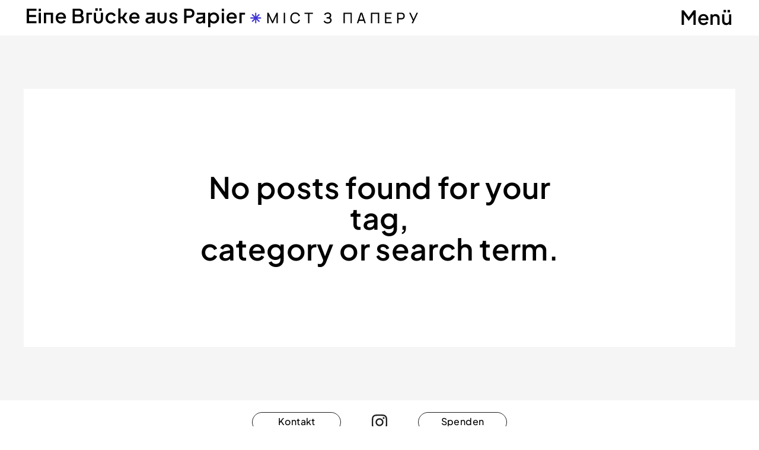

--- FILE ---
content_type: text/html; charset=UTF-8
request_url: https://paperbridge.de/category/lektuere-ukr
body_size: 23370
content:
<!DOCTYPE html>
<html lang="de" data-semplice="6.0.3">
<head>
<meta charset="UTF-8" />
<meta name="viewport" content="width=device-width, initial-scale=1, maximum-scale=1.0, height=device-height, viewport-fit=cover" />
<meta name='robots' content='index, follow, max-image-preview:large, max-snippet:-1, max-video-preview:-1' />
<!-- This site is optimized with the Yoast SEO plugin v20.3 - https://yoast.com/wordpress/plugins/seo/ -->
<title>Lektüre UKR Archive - Eine Brücke aus Papier</title>
<link rel="canonical" href="https://paperbridge.de/category/lektuere-ukr" />
<meta property="og:locale" content="de_DE" />
<meta property="og:type" content="article" />
<meta property="og:title" content="Lektüre UKR Archive - Eine Brücke aus Papier" />
<meta property="og:url" content="https://paperbridge.de/category/lektuere-ukr" />
<meta property="og:site_name" content="Eine Brücke aus Papier" />
<meta name="twitter:card" content="summary_large_image" />
<script type="application/ld+json" class="yoast-schema-graph">{"@context":"https://schema.org","@graph":[{"@type":"CollectionPage","@id":"https://paperbridge.de/category/lektuere-ukr","url":"https://paperbridge.de/category/lektuere-ukr","name":"Lektüre UKR Archive - Eine Brücke aus Papier","isPartOf":{"@id":"https://paperbridge.de/#website"},"breadcrumb":{"@id":"https://paperbridge.de/category/lektuere-ukr#breadcrumb"},"inLanguage":"de"},{"@type":"BreadcrumbList","@id":"https://paperbridge.de/category/lektuere-ukr#breadcrumb","itemListElement":[{"@type":"ListItem","position":1,"name":"Startseite","item":"https://paperbridge.de/"},{"@type":"ListItem","position":2,"name":"Lektüre UKR"}]},{"@type":"WebSite","@id":"https://paperbridge.de/#website","url":"https://paperbridge.de/","name":"Eine Brücke aus Papier","description":"Міст з паперу","potentialAction":[{"@type":"SearchAction","target":{"@type":"EntryPoint","urlTemplate":"https://paperbridge.de/?s={search_term_string}"},"query-input":"required name=search_term_string"}],"inLanguage":"de"}]}</script>
<!-- / Yoast SEO plugin. -->
<link rel="alternate" type="application/rss+xml" title="Eine Brücke aus Papier &raquo; Lektüre UKR Kategorie-Feed" href="https://paperbridge.de/category/lektuere-ukr/feed" />
<style id='wp-img-auto-sizes-contain-inline-css' type='text/css'>
img:is([sizes=auto i],[sizes^="auto," i]){contain-intrinsic-size:3000px 1500px}
/*# sourceURL=wp-img-auto-sizes-contain-inline-css */
</style>
<style id='wp-block-library-inline-css' type='text/css'>
:root{--wp-block-synced-color:#7a00df;--wp-block-synced-color--rgb:122,0,223;--wp-bound-block-color:var(--wp-block-synced-color);--wp-editor-canvas-background:#ddd;--wp-admin-theme-color:#007cba;--wp-admin-theme-color--rgb:0,124,186;--wp-admin-theme-color-darker-10:#006ba1;--wp-admin-theme-color-darker-10--rgb:0,107,160.5;--wp-admin-theme-color-darker-20:#005a87;--wp-admin-theme-color-darker-20--rgb:0,90,135;--wp-admin-border-width-focus:2px}@media (min-resolution:192dpi){:root{--wp-admin-border-width-focus:1.5px}}.wp-element-button{cursor:pointer}:root .has-very-light-gray-background-color{background-color:#eee}:root .has-very-dark-gray-background-color{background-color:#313131}:root .has-very-light-gray-color{color:#eee}:root .has-very-dark-gray-color{color:#313131}:root .has-vivid-green-cyan-to-vivid-cyan-blue-gradient-background{background:linear-gradient(135deg,#00d084,#0693e3)}:root .has-purple-crush-gradient-background{background:linear-gradient(135deg,#34e2e4,#4721fb 50%,#ab1dfe)}:root .has-hazy-dawn-gradient-background{background:linear-gradient(135deg,#faaca8,#dad0ec)}:root .has-subdued-olive-gradient-background{background:linear-gradient(135deg,#fafae1,#67a671)}:root .has-atomic-cream-gradient-background{background:linear-gradient(135deg,#fdd79a,#004a59)}:root .has-nightshade-gradient-background{background:linear-gradient(135deg,#330968,#31cdcf)}:root .has-midnight-gradient-background{background:linear-gradient(135deg,#020381,#2874fc)}:root{--wp--preset--font-size--normal:16px;--wp--preset--font-size--huge:42px}.has-regular-font-size{font-size:1em}.has-larger-font-size{font-size:2.625em}.has-normal-font-size{font-size:var(--wp--preset--font-size--normal)}.has-huge-font-size{font-size:var(--wp--preset--font-size--huge)}.has-text-align-center{text-align:center}.has-text-align-left{text-align:left}.has-text-align-right{text-align:right}.has-fit-text{white-space:nowrap!important}#end-resizable-editor-section{display:none}.aligncenter{clear:both}.items-justified-left{justify-content:flex-start}.items-justified-center{justify-content:center}.items-justified-right{justify-content:flex-end}.items-justified-space-between{justify-content:space-between}.screen-reader-text{border:0;clip-path:inset(50%);height:1px;margin:-1px;overflow:hidden;padding:0;position:absolute;width:1px;word-wrap:normal!important}.screen-reader-text:focus{background-color:#ddd;clip-path:none;color:#444;display:block;font-size:1em;height:auto;left:5px;line-height:normal;padding:15px 23px 14px;text-decoration:none;top:5px;width:auto;z-index:100000}html :where(.has-border-color){border-style:solid}html :where([style*=border-top-color]){border-top-style:solid}html :where([style*=border-right-color]){border-right-style:solid}html :where([style*=border-bottom-color]){border-bottom-style:solid}html :where([style*=border-left-color]){border-left-style:solid}html :where([style*=border-width]){border-style:solid}html :where([style*=border-top-width]){border-top-style:solid}html :where([style*=border-right-width]){border-right-style:solid}html :where([style*=border-bottom-width]){border-bottom-style:solid}html :where([style*=border-left-width]){border-left-style:solid}html :where(img[class*=wp-image-]){height:auto;max-width:100%}:where(figure){margin:0 0 1em}html :where(.is-position-sticky){--wp-admin--admin-bar--position-offset:var(--wp-admin--admin-bar--height,0px)}@media screen and (max-width:600px){html :where(.is-position-sticky){--wp-admin--admin-bar--position-offset:0px}}
/*# sourceURL=wp-block-library-inline-css */
</style><style id='global-styles-inline-css' type='text/css'>
:root{--wp--preset--aspect-ratio--square: 1;--wp--preset--aspect-ratio--4-3: 4/3;--wp--preset--aspect-ratio--3-4: 3/4;--wp--preset--aspect-ratio--3-2: 3/2;--wp--preset--aspect-ratio--2-3: 2/3;--wp--preset--aspect-ratio--16-9: 16/9;--wp--preset--aspect-ratio--9-16: 9/16;--wp--preset--color--black: #000000;--wp--preset--color--cyan-bluish-gray: #abb8c3;--wp--preset--color--white: #ffffff;--wp--preset--color--pale-pink: #f78da7;--wp--preset--color--vivid-red: #cf2e2e;--wp--preset--color--luminous-vivid-orange: #ff6900;--wp--preset--color--luminous-vivid-amber: #fcb900;--wp--preset--color--light-green-cyan: #7bdcb5;--wp--preset--color--vivid-green-cyan: #00d084;--wp--preset--color--pale-cyan-blue: #8ed1fc;--wp--preset--color--vivid-cyan-blue: #0693e3;--wp--preset--color--vivid-purple: #9b51e0;--wp--preset--gradient--vivid-cyan-blue-to-vivid-purple: linear-gradient(135deg,rgb(6,147,227) 0%,rgb(155,81,224) 100%);--wp--preset--gradient--light-green-cyan-to-vivid-green-cyan: linear-gradient(135deg,rgb(122,220,180) 0%,rgb(0,208,130) 100%);--wp--preset--gradient--luminous-vivid-amber-to-luminous-vivid-orange: linear-gradient(135deg,rgb(252,185,0) 0%,rgb(255,105,0) 100%);--wp--preset--gradient--luminous-vivid-orange-to-vivid-red: linear-gradient(135deg,rgb(255,105,0) 0%,rgb(207,46,46) 100%);--wp--preset--gradient--very-light-gray-to-cyan-bluish-gray: linear-gradient(135deg,rgb(238,238,238) 0%,rgb(169,184,195) 100%);--wp--preset--gradient--cool-to-warm-spectrum: linear-gradient(135deg,rgb(74,234,220) 0%,rgb(151,120,209) 20%,rgb(207,42,186) 40%,rgb(238,44,130) 60%,rgb(251,105,98) 80%,rgb(254,248,76) 100%);--wp--preset--gradient--blush-light-purple: linear-gradient(135deg,rgb(255,206,236) 0%,rgb(152,150,240) 100%);--wp--preset--gradient--blush-bordeaux: linear-gradient(135deg,rgb(254,205,165) 0%,rgb(254,45,45) 50%,rgb(107,0,62) 100%);--wp--preset--gradient--luminous-dusk: linear-gradient(135deg,rgb(255,203,112) 0%,rgb(199,81,192) 50%,rgb(65,88,208) 100%);--wp--preset--gradient--pale-ocean: linear-gradient(135deg,rgb(255,245,203) 0%,rgb(182,227,212) 50%,rgb(51,167,181) 100%);--wp--preset--gradient--electric-grass: linear-gradient(135deg,rgb(202,248,128) 0%,rgb(113,206,126) 100%);--wp--preset--gradient--midnight: linear-gradient(135deg,rgb(2,3,129) 0%,rgb(40,116,252) 100%);--wp--preset--font-size--small: 13px;--wp--preset--font-size--medium: 20px;--wp--preset--font-size--large: 36px;--wp--preset--font-size--x-large: 42px;--wp--preset--spacing--20: 0.44rem;--wp--preset--spacing--30: 0.67rem;--wp--preset--spacing--40: 1rem;--wp--preset--spacing--50: 1.5rem;--wp--preset--spacing--60: 2.25rem;--wp--preset--spacing--70: 3.38rem;--wp--preset--spacing--80: 5.06rem;--wp--preset--shadow--natural: 6px 6px 9px rgba(0, 0, 0, 0.2);--wp--preset--shadow--deep: 12px 12px 50px rgba(0, 0, 0, 0.4);--wp--preset--shadow--sharp: 6px 6px 0px rgba(0, 0, 0, 0.2);--wp--preset--shadow--outlined: 6px 6px 0px -3px rgb(255, 255, 255), 6px 6px rgb(0, 0, 0);--wp--preset--shadow--crisp: 6px 6px 0px rgb(0, 0, 0);}:where(.is-layout-flex){gap: 0.5em;}:where(.is-layout-grid){gap: 0.5em;}body .is-layout-flex{display: flex;}.is-layout-flex{flex-wrap: wrap;align-items: center;}.is-layout-flex > :is(*, div){margin: 0;}body .is-layout-grid{display: grid;}.is-layout-grid > :is(*, div){margin: 0;}:where(.wp-block-columns.is-layout-flex){gap: 2em;}:where(.wp-block-columns.is-layout-grid){gap: 2em;}:where(.wp-block-post-template.is-layout-flex){gap: 1.25em;}:where(.wp-block-post-template.is-layout-grid){gap: 1.25em;}.has-black-color{color: var(--wp--preset--color--black) !important;}.has-cyan-bluish-gray-color{color: var(--wp--preset--color--cyan-bluish-gray) !important;}.has-white-color{color: var(--wp--preset--color--white) !important;}.has-pale-pink-color{color: var(--wp--preset--color--pale-pink) !important;}.has-vivid-red-color{color: var(--wp--preset--color--vivid-red) !important;}.has-luminous-vivid-orange-color{color: var(--wp--preset--color--luminous-vivid-orange) !important;}.has-luminous-vivid-amber-color{color: var(--wp--preset--color--luminous-vivid-amber) !important;}.has-light-green-cyan-color{color: var(--wp--preset--color--light-green-cyan) !important;}.has-vivid-green-cyan-color{color: var(--wp--preset--color--vivid-green-cyan) !important;}.has-pale-cyan-blue-color{color: var(--wp--preset--color--pale-cyan-blue) !important;}.has-vivid-cyan-blue-color{color: var(--wp--preset--color--vivid-cyan-blue) !important;}.has-vivid-purple-color{color: var(--wp--preset--color--vivid-purple) !important;}.has-black-background-color{background-color: var(--wp--preset--color--black) !important;}.has-cyan-bluish-gray-background-color{background-color: var(--wp--preset--color--cyan-bluish-gray) !important;}.has-white-background-color{background-color: var(--wp--preset--color--white) !important;}.has-pale-pink-background-color{background-color: var(--wp--preset--color--pale-pink) !important;}.has-vivid-red-background-color{background-color: var(--wp--preset--color--vivid-red) !important;}.has-luminous-vivid-orange-background-color{background-color: var(--wp--preset--color--luminous-vivid-orange) !important;}.has-luminous-vivid-amber-background-color{background-color: var(--wp--preset--color--luminous-vivid-amber) !important;}.has-light-green-cyan-background-color{background-color: var(--wp--preset--color--light-green-cyan) !important;}.has-vivid-green-cyan-background-color{background-color: var(--wp--preset--color--vivid-green-cyan) !important;}.has-pale-cyan-blue-background-color{background-color: var(--wp--preset--color--pale-cyan-blue) !important;}.has-vivid-cyan-blue-background-color{background-color: var(--wp--preset--color--vivid-cyan-blue) !important;}.has-vivid-purple-background-color{background-color: var(--wp--preset--color--vivid-purple) !important;}.has-black-border-color{border-color: var(--wp--preset--color--black) !important;}.has-cyan-bluish-gray-border-color{border-color: var(--wp--preset--color--cyan-bluish-gray) !important;}.has-white-border-color{border-color: var(--wp--preset--color--white) !important;}.has-pale-pink-border-color{border-color: var(--wp--preset--color--pale-pink) !important;}.has-vivid-red-border-color{border-color: var(--wp--preset--color--vivid-red) !important;}.has-luminous-vivid-orange-border-color{border-color: var(--wp--preset--color--luminous-vivid-orange) !important;}.has-luminous-vivid-amber-border-color{border-color: var(--wp--preset--color--luminous-vivid-amber) !important;}.has-light-green-cyan-border-color{border-color: var(--wp--preset--color--light-green-cyan) !important;}.has-vivid-green-cyan-border-color{border-color: var(--wp--preset--color--vivid-green-cyan) !important;}.has-pale-cyan-blue-border-color{border-color: var(--wp--preset--color--pale-cyan-blue) !important;}.has-vivid-cyan-blue-border-color{border-color: var(--wp--preset--color--vivid-cyan-blue) !important;}.has-vivid-purple-border-color{border-color: var(--wp--preset--color--vivid-purple) !important;}.has-vivid-cyan-blue-to-vivid-purple-gradient-background{background: var(--wp--preset--gradient--vivid-cyan-blue-to-vivid-purple) !important;}.has-light-green-cyan-to-vivid-green-cyan-gradient-background{background: var(--wp--preset--gradient--light-green-cyan-to-vivid-green-cyan) !important;}.has-luminous-vivid-amber-to-luminous-vivid-orange-gradient-background{background: var(--wp--preset--gradient--luminous-vivid-amber-to-luminous-vivid-orange) !important;}.has-luminous-vivid-orange-to-vivid-red-gradient-background{background: var(--wp--preset--gradient--luminous-vivid-orange-to-vivid-red) !important;}.has-very-light-gray-to-cyan-bluish-gray-gradient-background{background: var(--wp--preset--gradient--very-light-gray-to-cyan-bluish-gray) !important;}.has-cool-to-warm-spectrum-gradient-background{background: var(--wp--preset--gradient--cool-to-warm-spectrum) !important;}.has-blush-light-purple-gradient-background{background: var(--wp--preset--gradient--blush-light-purple) !important;}.has-blush-bordeaux-gradient-background{background: var(--wp--preset--gradient--blush-bordeaux) !important;}.has-luminous-dusk-gradient-background{background: var(--wp--preset--gradient--luminous-dusk) !important;}.has-pale-ocean-gradient-background{background: var(--wp--preset--gradient--pale-ocean) !important;}.has-electric-grass-gradient-background{background: var(--wp--preset--gradient--electric-grass) !important;}.has-midnight-gradient-background{background: var(--wp--preset--gradient--midnight) !important;}.has-small-font-size{font-size: var(--wp--preset--font-size--small) !important;}.has-medium-font-size{font-size: var(--wp--preset--font-size--medium) !important;}.has-large-font-size{font-size: var(--wp--preset--font-size--large) !important;}.has-x-large-font-size{font-size: var(--wp--preset--font-size--x-large) !important;}
/*# sourceURL=global-styles-inline-css */
</style>
<style id='classic-theme-styles-inline-css' type='text/css'>
/*! This file is auto-generated */
.wp-block-button__link{color:#fff;background-color:#32373c;border-radius:9999px;box-shadow:none;text-decoration:none;padding:calc(.667em + 2px) calc(1.333em + 2px);font-size:1.125em}.wp-block-file__button{background:#32373c;color:#fff;text-decoration:none}
/*# sourceURL=/wp-includes/css/classic-themes.min.css */
</style>
<!-- <link rel='stylesheet' id='semplice-stylesheet-css' href='https://paperbridge.de/wp-content/themes/semplice6/style.css?ver=6.0.3' type='text/css' media='all' /> -->
<!-- <link rel='stylesheet' id='semplice-frontend-stylesheet-css' href='https://paperbridge.de/wp-content/themes/semplice6/assets/css/frontend.min.css?ver=6.0.3' type='text/css' media='all' /> -->
<!-- <link rel='stylesheet' id='mediaelement-css' href='https://paperbridge.de/wp-includes/js/mediaelement/mediaelementplayer-legacy.min.css?ver=4.2.17' type='text/css' media='all' /> -->
<link rel="stylesheet" type="text/css" href="//paperbridge.de/wp-content/cache/wpfc-minified/8w2h3lm0/4e5yd.css" media="all"/>
<script src='//paperbridge.de/wp-content/cache/wpfc-minified/zk5bjz0/4e5yd.js' type="text/javascript"></script>
<!-- <script type="text/javascript" src="https://paperbridge.de/wp-includes/js/jquery/jquery.min.js?ver=3.7.1" id="jquery-core-js"></script> -->
<!-- <script type="text/javascript" src="https://paperbridge.de/wp-includes/js/jquery/jquery-migrate.min.js?ver=3.4.1" id="jquery-migrate-js"></script> -->
<link rel="https://api.w.org/" href="https://paperbridge.de/wp-json/" /><link rel="alternate" title="JSON" type="application/json" href="https://paperbridge.de/wp-json/wp/v2/categories/65" /><link rel="EditURI" type="application/rsd+xml" title="RSD" href="https://paperbridge.de/xmlrpc.php?rsd" />
<!-- Analytics by WP Statistics v14.0.2 - https://wp-statistics.com/ -->
<style type="text/css" id="semplice-webfonts-selfhosted">@font-face {font-family: 'PlusJakartaSans-Bold';src: url('https://paperbridge.de/wp-content/uploads/2022/09/PlusJakartaSans-Bold.ttf') format('truetype');}@font-face {font-family: 'PlusJakartaSans-BoldItalic';src: url('https://paperbridge.de/wp-content/uploads/2022/09/PlusJakartaSans-BoldItalic.ttf') format('truetype');}@font-face {font-family: 'PlusJakartaSans-ExtraBold';src: url('https://paperbridge.de/wp-content/uploads/2022/09/PlusJakartaSans-ExtraBold.ttf') format('truetype');}@font-face {font-family: 'PlusJakartaSans-ExtraBoldItalic';src: url('https://paperbridge.de/wp-content/uploads/2022/09/PlusJakartaSans-ExtraBoldItalic.ttf') format('truetype');}@font-face {font-family: 'PlusJakartaSans-LightItalic';src: url('https://paperbridge.de/wp-content/uploads/2022/09/PlusJakartaSans-LightItalic.ttf') format('truetype');}@font-face {font-family: 'PlusJakartaSans-ExtraLight';src: url('https://paperbridge.de/wp-content/uploads/2022/09/PlusJakartaSans-ExtraLight.ttf') format('truetype');}@font-face {font-family: 'PlusJakartaSans-ExtraLightItalic';src: url('https://paperbridge.de/wp-content/uploads/2022/09/PlusJakartaSans-ExtraLightItalic.ttf') format('truetype');}@font-face {font-family: 'PlusJakartaSans-Italic';src: url('https://paperbridge.de/wp-content/uploads/2022/09/PlusJakartaSans-Italic.ttf') format('truetype');}@font-face {font-family: 'PlusJakartaSans-Light';src: url('https://paperbridge.de/wp-content/uploads/2022/09/PlusJakartaSans-Light.ttf') format('truetype');}@font-face {font-family: 'PlusJakartaSans-Medium';src: url('https://paperbridge.de/wp-content/uploads/2022/09/PlusJakartaSans-Medium.ttf') format('truetype');}@font-face {font-family: 'PlusJakartaSans-MediumItalic';src: url('https://paperbridge.de/wp-content/uploads/2022/09/PlusJakartaSans-MediumItalic.ttf') format('truetype');}@font-face {font-family: 'PlusJakartaSans-SemiBold';src: url('https://paperbridge.de/wp-content/uploads/2022/09/PlusJakartaSans-SemiBold.ttf') format('truetype');}@font-face {font-family: 'PlusJakartaSans-SemiBoldItalic';src: url('https://paperbridge.de/wp-content/uploads/2022/09/PlusJakartaSans-SemiBoldItalic.ttf') format('truetype');}@font-face {font-family: 'PlusJakartaSans-Regular';src: url('https://paperbridge.de/wp-content/uploads/2022/09/PlusJakartaSans-Regular.ttf') format('truetype');}@font-face {font-family: 'Manrope-Bold';src: url('https://paperbridge.de/wp-content/uploads/2022/09/Manrope-Bold.ttf') format('truetype');}@font-face {font-family: 'Manrope-ExtraLight';src: url('https://paperbridge.de/wp-content/uploads/2022/09/Manrope-ExtraLight.ttf') format('truetype');}@font-face {font-family: 'Manrope-Light';src: url('https://paperbridge.de/wp-content/uploads/2022/09/Manrope-Light.ttf') format('truetype');}@font-face {font-family: 'Manrope-ExtraBold';src: url('https://paperbridge.de/wp-content/uploads/2022/09/Manrope-ExtraBold.ttf') format('truetype');}@font-face {font-family: 'Manrope-Medium';src: url('https://paperbridge.de/wp-content/uploads/2022/09/Manrope-Medium.ttf') format('truetype');}@font-face {font-family: 'Manrope-SemiBold';src: url('https://paperbridge.de/wp-content/uploads/2022/09/Manrope-SemiBold.ttf') format('truetype');}@font-face {font-family: 'Manrope-Regular';src: url('https://paperbridge.de/wp-content/uploads/2022/09/Manrope-Regular.ttf') format('truetype');}@font-face {font-family: 'Raleway-Italic';src: url('https://paperbridge.de/wp-content/uploads/2023/01/Raleway-Italic.ttf') format('truetype');}@font-face {font-family: 'Raleway-MediumItalic';src: url('https://paperbridge.de/wp-content/uploads/2023/03/Raleway-MediumItalic.ttf') format('truetype');}</style><style type="text/css" id="semplice-webfonts-css">.font_5m1pa4ir8, [data-font="font_5m1pa4ir8"], [data-font="font_5m1pa4ir8"] li a, #content-holder h5 {font-family: "PlusJakartaSans-Bold", sans-serif;font-weight: 400;font-style: normal;}.font_edevy7qj6, [data-font="font_edevy7qj6"], [data-font="font_edevy7qj6"] li a {font-family: "PlusJakartaSans-BoldItalic", sans-serif;font-weight: 400;font-style: normal;}.font_3h65wdqf0, [data-font="font_3h65wdqf0"], [data-font="font_3h65wdqf0"] li a {font-family: "PlusJakartaSans-Italic", sans-serif;font-weight: 400;font-style: normal;}.font_8iohrjhhh, [data-font="font_8iohrjhhh"], [data-font="font_8iohrjhhh"] li a, #content-holder h1, #content-holder h6 {font-family: "PlusJakartaSans-Medium", sans-serif;font-weight: 400;font-style: normal;}.font_t8nuuts73, [data-font="font_t8nuuts73"], [data-font="font_t8nuuts73"] li a {font-family: "PlusJakartaSans-MediumItalic", sans-serif;font-weight: 400;font-style: normal;}.font_w4nnc3pzl, [data-font="font_w4nnc3pzl"], [data-font="font_w4nnc3pzl"] li a, #content-holder h2, #content-holder h3, #content-holder h4 {font-family: "PlusJakartaSans-SemiBold", sans-serif;font-weight: 400;font-style: normal;}.font_stdtr5ypd, [data-font="font_stdtr5ypd"], [data-font="font_stdtr5ypd"] li a {font-family: "PlusJakartaSans-SemiBoldItalic", sans-serif;font-weight: 400;font-style: normal;}.font_b7thydq2p, [data-font="font_b7thydq2p"], [data-font="font_b7thydq2p"] li a, #content-holder p, #content-holder li {font-family: "PlusJakartaSans-Regular", sans-serif;font-weight: 400;font-style: normal;}.font_4tlt71mt5, [data-font="font_4tlt71mt5"], [data-font="font_4tlt71mt5"] li a {font-family: "Manrope-Bold", sans-serif;font-weight: 400;font-style: normal;}.font_759b9b0a6, [data-font="font_759b9b0a6"], [data-font="font_759b9b0a6"] li a {font-family: "Manrope-Medium", sans-serif;font-weight: 400;font-style: normal;}.font_ubocui94z, [data-font="font_ubocui94z"], [data-font="font_ubocui94z"] li a {font-family: "Manrope-SemiBold", sans-serif;font-weight: 400;font-style: normal;}.font_mc63knruk, [data-font="font_mc63knruk"], [data-font="font_mc63knruk"] li a {font-family: "Manrope-Regular", sans-serif;font-weight: 400;font-style: normal;}.font_84xcr104q, [data-font="font_84xcr104q"], [data-font="font_84xcr104q"] li a {font-family: "Raleway-Italic", sans-serif;font-weight: 400;font-style: normal;}.font_xi487wwe8, [data-font="font_xi487wwe8"], [data-font="font_xi487wwe8"] li a {font-family: "Raleway-MediumItalic", sans-serif;font-weight: 400;font-style: normal;}</style>
<style type="text/css" id="semplice-custom-css">
@font-face {
font-family: "Inter";
font-style:  normal;
font-weight: 100 900;
font-display: swap;
src: url("https://paperbridge.de/wp-content/themes/semplice6/assets/fonts/inter.woff2") format("woff2");
}
#content-holder h1 { font-size: 3.888888888888889rem;line-height: 4.166666666666667rem;letter-spacing: 0.022222222222222223rem;}#content-holder h2 { font-size: 2.7777777777777777rem;line-height: 2.888888888888889rem;letter-spacing: 0.022222222222222223rem;}#content-holder h3 { font-size: 2.0555555555555554rem;line-height: 2.2222222222222223rem;letter-spacing: 0.022222222222222223rem;}#content-holder h4 { font-size: 1.6666666666666667rem;line-height: 1.9444444444444444rem;letter-spacing: 0.027777777777777776rem;}#content-holder h5 { font-size: 1rem;line-height: 1.3888888888888888rem;letter-spacing: 0.16666666666666666rem;}#content-holder h6 { font-size: 0.8333333333333334rem;line-height: 1.2222222222222223rem;letter-spacing: 0.16666666666666666rem;}#content-holder p, #content-holder li { letter-spacing: 0.022222222222222223rem;}#customize #custom_0esqfcgsb p, #content-holder .custom_0esqfcgsb, #content-holder .blogposts .blogposts-column .blogposts-content p.is-style-custom_0esqfcgsb, #content-holder .posts .post .post-content p.is-style-custom_0esqfcgsb { background-color:transparent;color:#000000;text-transform:none;font-family: "PlusJakartaSans-Medium", sans-serif;font-weight: 400;font-style: normal;font-size:1.1666666666666667rem;line-height:2rem;letter-spacing:0.022222222222222223rem;padding:0rem;text-decoration:none;text-decoration-color:#000000;-webkit-text-stroke: 0rem #000000;border-color:#000000;border-width:0rem;border-style:solid; }@media screen and (min-width: 768px) and (max-width: 991.98px) { #customize #custom_0esqfcgsb p, #content-holder .custom_0esqfcgsb, #content-holder .blogposts .blogposts-column .blogposts-content p.is-style-custom_0esqfcgsb, #content-holder .posts .post .post-content p.is-style-custom_0esqfcgsb { font-size:1.1666666666666667rem; } }@media screen and (min-width: 544px) and (max-width: 767.98px) { #customize #custom_0esqfcgsb p, #content-holder .custom_0esqfcgsb, #content-holder .blogposts .blogposts-column .blogposts-content p.is-style-custom_0esqfcgsb, #content-holder .posts .post .post-content p.is-style-custom_0esqfcgsb { font-size:1rem;line-height:1.6666666666666667rem; } }@media screen and (max-width: 543.98px) { #customize #custom_0esqfcgsb p, #content-holder .custom_0esqfcgsb, #content-holder .blogposts .blogposts-column .blogposts-content p.is-style-custom_0esqfcgsb, #content-holder .posts .post .post-content p.is-style-custom_0esqfcgsb { font-size:1rem;line-height:1.6666666666666667rem; } }#customize #custom_kt6hxrzpm p, #content-holder .custom_kt6hxrzpm, #content-holder .blogposts .blogposts-column .blogposts-content p.is-style-custom_kt6hxrzpm, #content-holder .posts .post .post-content p.is-style-custom_kt6hxrzpm { background-color:transparent;color:#000000;text-transform:uppercase;font-family: "PlusJakartaSans-SemiBold", sans-serif;font-weight: 400;font-style: normal;font-size:1rem;line-height:1.2222222222222223rem;letter-spacing:0.16666666666666666rem;padding:0rem;text-decoration:none;text-decoration-color:#000000;-webkit-text-stroke: 0rem #000000;border-color:#000000;border-width:0rem;border-style:solid; }@media screen and (min-width: 768px) and (max-width: 991.98px) { #customize #custom_kt6hxrzpm p, #content-holder .custom_kt6hxrzpm, #content-holder .blogposts .blogposts-column .blogposts-content p.is-style-custom_kt6hxrzpm, #content-holder .posts .post .post-content p.is-style-custom_kt6hxrzpm { font-size:1rem;line-height:1.2222222222222223rem; } }@media screen and (min-width: 544px) and (max-width: 767.98px) { #customize #custom_kt6hxrzpm p, #content-holder .custom_kt6hxrzpm, #content-holder .blogposts .blogposts-column .blogposts-content p.is-style-custom_kt6hxrzpm, #content-holder .posts .post .post-content p.is-style-custom_kt6hxrzpm { font-size:0.8333333333333334rem;line-height:1.1111111111111112rem; } }@media screen and (max-width: 543.98px) { #customize #custom_kt6hxrzpm p, #content-holder .custom_kt6hxrzpm, #content-holder .blogposts .blogposts-column .blogposts-content p.is-style-custom_kt6hxrzpm, #content-holder .posts .post .post-content p.is-style-custom_kt6hxrzpm { font-size:0.8333333333333334rem;line-height:1.1111111111111112rem; } }#customize #custom_ap4zsfw8w p, #content-holder .custom_ap4zsfw8w, #content-holder .blogposts .blogposts-column .blogposts-content p.is-style-custom_ap4zsfw8w, #content-holder .posts .post .post-content p.is-style-custom_ap4zsfw8w { background-color:transparent;color:#000000;text-transform:none;font-family: "PlusJakartaSans-Regular", sans-serif;font-weight: 400;font-style: normal;font-size:1rem;line-height:1.6667rem;letter-spacing:0.022222222222222223rem;padding:0rem;text-decoration:none;text-decoration-color:#000000;-webkit-text-stroke: 0rem #000000;border-color:#000000;border-width:0rem;border-style:solid; }@media screen and (min-width: 544px) and (max-width: 767.98px) { #customize #custom_ap4zsfw8w p, #content-holder .custom_ap4zsfw8w, #content-holder .blogposts .blogposts-column .blogposts-content p.is-style-custom_ap4zsfw8w, #content-holder .posts .post .post-content p.is-style-custom_ap4zsfw8w { line-height:1.3888888888888888rem; } }@media screen and (max-width: 543.98px) { #customize #custom_ap4zsfw8w p, #content-holder .custom_ap4zsfw8w, #content-holder .blogposts .blogposts-column .blogposts-content p.is-style-custom_ap4zsfw8w, #content-holder .posts .post .post-content p.is-style-custom_ap4zsfw8w { line-height:1.3888888888888888rem; } }#customize #custom_cvxbzcquc span, #content-holder .custom_cvxbzcquc, #content-holder .blogposts .blogposts-column .blogposts-content p.is-style-custom_cvxbzcquc, #content-holder .posts .post .post-content p.is-style-custom_cvxbzcquc { background-color:transparent;color:#000000;text-transform:none;font-family: "Manrope-Medium", sans-serif;font-weight: 400;font-style: normal;font-size:1.1666666666666667rem;letter-spacing:0.1111111111111111rem;padding:0rem;text-decoration:none;text-decoration-color:#000000;-webkit-text-stroke: 0rem #000000;border-color:#000000;border-width:0rem;border-style:solid; }@media screen and (max-width: 543.98px) { #customize #custom_cvxbzcquc span, #content-holder .custom_cvxbzcquc, #content-holder .blogposts .blogposts-column .blogposts-content p.is-style-custom_cvxbzcquc, #content-holder .posts .post .post-content p.is-style-custom_cvxbzcquc { font-size:1rem;letter-spacing:0.027777777777777776rem; } }#customize #custom_6vbmqkdlu p, #content-holder .custom_6vbmqkdlu, #content-holder .blogposts .blogposts-column .blogposts-content p.is-style-custom_6vbmqkdlu, #content-holder .posts .post .post-content p.is-style-custom_6vbmqkdlu { background-color:transparent;color:#000000;text-transform:none;font-family: "PlusJakartaSans-SemiBold", sans-serif;font-weight: 400;font-style: normal;font-size:3.3333333333333335rem;line-height:3.611111111111111rem;letter-spacing:0.027777777777777776rem;padding:0rem;text-decoration:none;text-decoration-color:#000000;-webkit-text-stroke: 0rem #000000;border-color:#000000;border-width:0rem;border-style:solid; }@media screen and (min-width: 992px) and (max-width: 1169.98px) { #customize #custom_6vbmqkdlu p, #content-holder .custom_6vbmqkdlu, #content-holder .blogposts .blogposts-column .blogposts-content p.is-style-custom_6vbmqkdlu, #content-holder .posts .post .post-content p.is-style-custom_6vbmqkdlu { font-size:3.0555555555555554rem;line-height:3.3333333333333335rem; } }@media screen and (min-width: 768px) and (max-width: 991.98px) { #customize #custom_6vbmqkdlu p, #content-holder .custom_6vbmqkdlu, #content-holder .blogposts .blogposts-column .blogposts-content p.is-style-custom_6vbmqkdlu, #content-holder .posts .post .post-content p.is-style-custom_6vbmqkdlu { font-size:2.7777777777777777rem;line-height:3.0555555555555554rem; } }@media screen and (min-width: 544px) and (max-width: 767.98px) { #customize #custom_6vbmqkdlu p, #content-holder .custom_6vbmqkdlu, #content-holder .blogposts .blogposts-column .blogposts-content p.is-style-custom_6vbmqkdlu, #content-holder .posts .post .post-content p.is-style-custom_6vbmqkdlu { font-size:2.7777777777777777rem;line-height:2.9444444444444446rem; } }@media screen and (max-width: 543.98px) { #customize #custom_6vbmqkdlu p, #content-holder .custom_6vbmqkdlu, #content-holder .blogposts .blogposts-column .blogposts-content p.is-style-custom_6vbmqkdlu, #content-holder .posts .post .post-content p.is-style-custom_6vbmqkdlu { font-size:2.0555555555555554rem;line-height:2.2222222222222223rem; } }#customize #custom_61kzckutd span, #content-holder .custom_61kzckutd, #content-holder .blogposts .blogposts-column .blogposts-content p.is-style-custom_61kzckutd, #content-holder .posts .post .post-content p.is-style-custom_61kzckutd { background-color:transparent;color:#000000;text-transform:uppercase;font-family: "PlusJakartaSans-Bold", sans-serif;font-weight: 400;font-style: normal;font-size:1rem;letter-spacing:0.16666666666666666rem;padding:0rem;text-decoration:none;text-decoration-color:#000000;-webkit-text-stroke: 0rem #000000;border-color:#000000;border-width:0rem;border-style:solid; }@media screen and (min-width: 544px) and (max-width: 767.98px) { #customize #custom_61kzckutd span, #content-holder .custom_61kzckutd, #content-holder .blogposts .blogposts-column .blogposts-content p.is-style-custom_61kzckutd, #content-holder .posts .post .post-content p.is-style-custom_61kzckutd { font-size:0.8888888888888888rem; } }@media screen and (max-width: 543.98px) { #customize #custom_61kzckutd span, #content-holder .custom_61kzckutd, #content-holder .blogposts .blogposts-column .blogposts-content p.is-style-custom_61kzckutd, #content-holder .posts .post .post-content p.is-style-custom_61kzckutd { font-size:0.8888888888888888rem;letter-spacing:0.16666666666666666rem; } }#customize #custom_m4gwqpjln p, #content-holder .custom_m4gwqpjln, #content-holder .blogposts .blogposts-column .blogposts-content p.is-style-custom_m4gwqpjln, #content-holder .posts .post .post-content p.is-style-custom_m4gwqpjln { background-color:transparent;color:#000000;text-transform:none;font-family: "Manrope-SemiBold", sans-serif;font-weight: 400;font-style: normal;font-size:3.3333333333333335rem;line-height:3.611111111111111rem;letter-spacing:0.027777777777777776rem;padding:0rem;text-decoration:none;text-decoration-color:#000000;-webkit-text-stroke: 0rem #000000;border-color:#000000;border-width:0rem;border-style:solid; }@media screen and (min-width: 992px) and (max-width: 1169.98px) { #customize #custom_m4gwqpjln p, #content-holder .custom_m4gwqpjln, #content-holder .blogposts .blogposts-column .blogposts-content p.is-style-custom_m4gwqpjln, #content-holder .posts .post .post-content p.is-style-custom_m4gwqpjln { font-size:3.0555555555555554rem;line-height:3.3333333333333335rem; } }@media screen and (min-width: 768px) and (max-width: 991.98px) { #customize #custom_m4gwqpjln p, #content-holder .custom_m4gwqpjln, #content-holder .blogposts .blogposts-column .blogposts-content p.is-style-custom_m4gwqpjln, #content-holder .posts .post .post-content p.is-style-custom_m4gwqpjln { font-size:2.7777777777777777rem;line-height:3.0555555555555554rem; } }@media screen and (min-width: 544px) and (max-width: 767.98px) { #customize #custom_m4gwqpjln p, #content-holder .custom_m4gwqpjln, #content-holder .blogposts .blogposts-column .blogposts-content p.is-style-custom_m4gwqpjln, #content-holder .posts .post .post-content p.is-style-custom_m4gwqpjln { font-size:2.7777777777777777rem;line-height:2.9444444444444446rem; } }@media screen and (max-width: 543.98px) { #customize #custom_m4gwqpjln p, #content-holder .custom_m4gwqpjln, #content-holder .blogposts .blogposts-column .blogposts-content p.is-style-custom_m4gwqpjln, #content-holder .posts .post .post-content p.is-style-custom_m4gwqpjln { font-size:2.0555555555555554rem;line-height:2.2222222222222223rem; } }#customize #custom_x4k4ok3n7 p, #content-holder .custom_x4k4ok3n7, #content-holder .blogposts .blogposts-column .blogposts-content p.is-style-custom_x4k4ok3n7, #content-holder .posts .post .post-content p.is-style-custom_x4k4ok3n7 { background-color:transparent;color:#000000;text-transform:uppercase;font-family: "Manrope-SemiBold", sans-serif;font-weight: 400;font-style: normal;font-size:1rem;line-height:1.2222222222222223rem;letter-spacing:0.16666666666666666rem;padding:0rem;text-decoration:none;text-decoration-color:#000000;-webkit-text-stroke: 0rem #000000;border-color:#000000;border-width:0rem;border-style:solid; }@media screen and (min-width: 544px) and (max-width: 767.98px) { #customize #custom_x4k4ok3n7 p, #content-holder .custom_x4k4ok3n7, #content-holder .blogposts .blogposts-column .blogposts-content p.is-style-custom_x4k4ok3n7, #content-holder .posts .post .post-content p.is-style-custom_x4k4ok3n7 { font-size:0.8333333333333334rem;line-height:1.1111111111111112rem; } }@media screen and (max-width: 543.98px) { #customize #custom_x4k4ok3n7 p, #content-holder .custom_x4k4ok3n7, #content-holder .blogposts .blogposts-column .blogposts-content p.is-style-custom_x4k4ok3n7, #content-holder .posts .post .post-content p.is-style-custom_x4k4ok3n7 { line-height:1.1111111111111112rem;font-size:0.8333333333333334rem; } }#customize #custom_cpsoemzuz p, #content-holder .custom_cpsoemzuz, #content-holder .blogposts .blogposts-column .blogposts-content p.is-style-custom_cpsoemzuz, #content-holder .posts .post .post-content p.is-style-custom_cpsoemzuz { background-color:transparent;color:#000000;text-transform:none;font-family: "Manrope-Medium", sans-serif;font-weight: 400;font-style: normal;font-size:1.1666666666666667rem;line-height:2rem;letter-spacing:0.027777777777777776rem;padding:0rem;text-decoration:none;text-decoration-color:#000000;-webkit-text-stroke: 0rem #000000;border-color:#000000;border-width:0rem;border-style:solid; }@media screen and (min-width: 544px) and (max-width: 767.98px) { #customize #custom_cpsoemzuz p, #content-holder .custom_cpsoemzuz, #content-holder .blogposts .blogposts-column .blogposts-content p.is-style-custom_cpsoemzuz, #content-holder .posts .post .post-content p.is-style-custom_cpsoemzuz { font-size:1rem;line-height:1.6666666666666667rem; } }@media screen and (max-width: 543.98px) { #customize #custom_cpsoemzuz p, #content-holder .custom_cpsoemzuz, #content-holder .blogposts .blogposts-column .blogposts-content p.is-style-custom_cpsoemzuz, #content-holder .posts .post .post-content p.is-style-custom_cpsoemzuz { font-size:0.9444444444444444rem;line-height:1.6666666666666667rem; } }#customize #custom_bkxo33mq6 span, #content-holder .custom_bkxo33mq6, #content-holder .blogposts .blogposts-column .blogposts-content p.is-style-custom_bkxo33mq6, #content-holder .posts .post .post-content p.is-style-custom_bkxo33mq6 { background-color:transparent;color:#000000;text-transform:uppercase;font-family: "Manrope-Bold", sans-serif;font-weight: 400;font-style: normal;font-size:1rem;letter-spacing:0.16666666666666666rem;padding:0rem;text-decoration:none;text-decoration-color:#000000;-webkit-text-stroke: 0rem #000000;border-color:#000000;border-width:0rem;border-style:solid; }@media screen and (min-width: 544px) and (max-width: 767.98px) { #customize #custom_bkxo33mq6 span, #content-holder .custom_bkxo33mq6, #content-holder .blogposts .blogposts-column .blogposts-content p.is-style-custom_bkxo33mq6, #content-holder .posts .post .post-content p.is-style-custom_bkxo33mq6 { font-size:0.8888888888888888rem; } }@media screen and (max-width: 543.98px) { #customize #custom_bkxo33mq6 span, #content-holder .custom_bkxo33mq6, #content-holder .blogposts .blogposts-column .blogposts-content p.is-style-custom_bkxo33mq6, #content-holder .posts .post .post-content p.is-style-custom_bkxo33mq6 { letter-spacing:0.16666666666666666rem;font-size:0.8888888888888888rem; } }#customize #custom_69560kukl p, #content-holder .custom_69560kukl, #content-holder .blogposts .blogposts-column .blogposts-content p.is-style-custom_69560kukl, #content-holder .posts .post .post-content p.is-style-custom_69560kukl { background-color:transparent;color:#000000;text-transform:none;font-family: "Manrope-Regular", sans-serif;font-weight: 400;font-style: normal;font-size:1rem;line-height:1.6667rem;letter-spacing:0.027777777777777776rem;padding:0rem;text-decoration:none;text-decoration-color:#000000;-webkit-text-stroke: 0rem #000000;border-color:#000000;border-width:0rem;border-style:solid; }@media screen and (min-width: 544px) and (max-width: 767.98px) { #customize #custom_69560kukl p, #content-holder .custom_69560kukl, #content-holder .blogposts .blogposts-column .blogposts-content p.is-style-custom_69560kukl, #content-holder .posts .post .post-content p.is-style-custom_69560kukl { font-size:0.8888888888888888rem;line-height:1.5555555555555556rem; } }@media screen and (max-width: 543.98px) { #customize #custom_69560kukl p, #content-holder .custom_69560kukl, #content-holder .blogposts .blogposts-column .blogposts-content p.is-style-custom_69560kukl, #content-holder .posts .post .post-content p.is-style-custom_69560kukl { font-size:0.8888888888888888rem;line-height:1.5555555555555556rem; } }#customize #custom_4w0b21wlw p, #content-holder .custom_4w0b21wlw, #content-holder .blogposts .blogposts-column .blogposts-content p.is-style-custom_4w0b21wlw, #content-holder .posts .post .post-content p.is-style-custom_4w0b21wlw { background-color:transparent;color:#000000;text-transform:none;font-family: "Manrope-Regular", sans-serif;font-weight: 400;font-style: normal;font-size:0.6111111111111112rem;line-height:0.7777777777777778rem;letter-spacing:0.022222222222222223rem;padding:0rem;text-decoration:none;text-decoration-color:#000000;-webkit-text-stroke: 0rem #000000;border-color:#000000;border-width:0rem;border-style:solid; }@media screen and (min-width: 544px) and (max-width: 767.98px) { #customize #custom_4w0b21wlw p, #content-holder .custom_4w0b21wlw, #content-holder .blogposts .blogposts-column .blogposts-content p.is-style-custom_4w0b21wlw, #content-holder .posts .post .post-content p.is-style-custom_4w0b21wlw { font-size:0.6111111111111112rem;line-height:0.7777777777777778rem; } }@media screen and (max-width: 543.98px) { #customize #custom_4w0b21wlw p, #content-holder .custom_4w0b21wlw, #content-holder .blogposts .blogposts-column .blogposts-content p.is-style-custom_4w0b21wlw, #content-holder .posts .post .post-content p.is-style-custom_4w0b21wlw { font-size:0.6111111111111112rem;line-height:0.7777777777777778rem; } }#customize #custom_nfjagu718 span, #content-holder .custom_nfjagu718, #content-holder .blogposts .blogposts-column .blogposts-content p.is-style-custom_nfjagu718, #content-holder .posts .post .post-content p.is-style-custom_nfjagu718 { background-color:transparent;color:#000000;text-transform:none;font-family: "Raleway-Italic", sans-serif;font-weight: 400;font-style: normal;font-size:1rem;letter-spacing:0.022222222222222223rem;padding:0rem;text-decoration:none;text-decoration-color:#000000;-webkit-text-stroke: 0rem #000000;border-color:#000000;border-width:0rem;border-style:solid; }@media screen and (min-width: 544px) and (max-width: 767.98px) { #customize #custom_nfjagu718 span, #content-holder .custom_nfjagu718, #content-holder .blogposts .blogposts-column .blogposts-content p.is-style-custom_nfjagu718, #content-holder .posts .post .post-content p.is-style-custom_nfjagu718 { font-size:0.8888888888888888rem; } }@media screen and (max-width: 543.98px) { #customize #custom_nfjagu718 span, #content-holder .custom_nfjagu718, #content-holder .blogposts .blogposts-column .blogposts-content p.is-style-custom_nfjagu718, #content-holder .posts .post .post-content p.is-style-custom_nfjagu718 { font-size:0.8888888888888888rem; } }@media screen and (min-width: 992px) and (max-width: 1169.98px) { #content-holder h6 { line-height: 1.11rem; }}@media screen and (min-width: 768px) and (max-width: 991.98px) { #content-holder h1 { font-size: 3.06rem;}#content-holder h1 { line-height: 3.22rem; }#content-holder h2 { font-size: 2.5rem;}#content-holder h2 { line-height: 2.67rem; }#content-holder h4 { font-size: 2.78rem;}#content-holder h4 { line-height: 2.78rem; }#content-holder h6 { line-height: 1.11rem; }}@media screen and (min-width: 544px) and (max-width: 767.98px) { #content-holder h1 { font-size: 2.78rem;}#content-holder h1 { line-height: 2.78rem; }#content-holder h2 { font-size: 1.94rem;}#content-holder h2 { line-height: 2.11rem; }#content-holder h3 { font-size: 1.67rem;}#content-holder h3 { line-height: 1.83rem; }#content-holder h4 { font-size: 1.39rem;}#content-holder h4 { line-height: 1.56rem; }#content-holder p { font-size: 0.89rem;}#content-holder p { line-height: 1.5555555555556; }}@media screen and (max-width: 543.98px) { #content-holder h1 { font-size: 2.78rem;}#content-holder h1 { line-height: 2.78rem; }#content-holder h2 { font-size: 1.67rem;}#content-holder h2 { line-height: 1.83rem; }#content-holder h3 { font-size: 1.67rem;}#content-holder h3 { line-height: 1.83rem; }#content-holder h4 { font-size: 1.39rem;}#content-holder h4 { line-height: 1.56rem; }#content-holder h5 { font-size: 0.89rem;}#content-holder h5 { line-height: 1.28rem; }#content-holder p { font-size: 0.89rem;}#content-holder p { line-height: 1.5555555555556; }#content-holder p { letter-spacing: 0.02rem;}}
.project-panel {
background: #f5f5f5;
padding: 2.5rem 0rem;
}
[data-pp-gutter="no"] .project-panel .pp-thumbs,
.project-panel .pp-thumbs {
margin-bottom: -1.666666666666667rem;
}
#content-holder .panel-label, .projectnav-preview .panel-label {
color: #000000;
font-size: 1.777777777777778rem;
text-transform: none;
padding-left: 0rem;
padding-bottom: 1.666666666666667rem;
text-align: left;
line-height: 1;
}
.project-panel .pp-title {
padding: 0.5555555555555556rem 0rem 1.666666666666667rem 0rem;
}
.project-panel .pp-title a {
color: #000000; 
font-size: 0.7222222222222222rem; 
text-transform: none;
} 
.project-panel .pp-title span {
color: #999999;
font-size: 0.7222222222222222rem;
text-transform: none;
}
.semplice-next-prev {
background: #ffffff;
padding: 0rem 0rem 0rem 0rem;
}
.semplice-next-prev .np-inner {
height: 10rem;
}
.semplice-next-prev .np-inner .np-link .np-prefix,
.semplice-next-prev .np-inner .np-link .np-label {
color: #000000;
font-size: 1.555555555555556rem;
text-transform: none;
letter-spacing: 0rem;
}
.semplice-next-prev .np-inner .np-link .np-text-above {
padding-bottom: 2px;
}
.semplice-next-prev .np-inner .np-link .np-label-above {
color: #aaaaaa;
font-size: 0.7777777777777778rem;
text-transform: uppercase;
letter-spacing: 1px;
}
.semplice-next-prev .np-inner .np-link .np-text {
padding: 0rem 0rem;
}
.semplice-next .np-text {
margin-right: -0rem;
}
.semplice-next-prev .nextprev-seperator {
width: 1px;
margin: 1.666666666666667rem -0px;
background: #000000;
}
.np-link:hover {
background: #ffffff;
}
.np-link:hover .np-text .np-label,
.np-link:hover .np-text .np-prefix {
color: #000000 !important;
}
.np-link:hover .np-label-above {
color: #000000 !important;
}
.is-content { color: #1e1e1e; }a { color: #1e1e1e; }a:hover { color: #3f35d6; }.is-frontend .semplice-navbar {position: fixed !important;}
.semplice-navbar { transform: none !important; }
.language-item span {
padding-top: 20px;
font-size: 20px !important;}
H5 {
text-transform: uppercase;
}
H6 {
text-transform: uppercase;}
@media (min-width: 1440px) {
.logo img{
width: 915px !important;
}
.semplice-navbar .navbar-inner 
{height: 80px !important;
background-color: white !important;}
.nav_yobtm2ien .navbar-inner .hamburger .hamburger-text
{font-size: 47px !important;}
}
@media (max-width: 991px) {
.logo img { visibility: hidden !important;}
.logo {
background: url(https://paperbridge.de/wp-content/uploads/2022/09/eine-bruecke-aus-papier-logo-s-small.svg) no-repeat !important;
width: 270px;
margin-top: 13px !important;}
.language-item span {
font-size: 20px !important;}
}
@media (max-width: 543px) {
.logo {
width: 240px;
margin-top: 13px !important;}
}
.back-to-top a svg { fill: #3f35d6; }.back-to-top a img, .back-to-top a svg { width: 2.7777777777777777rem; height: auto; }.pswp__bg { background: #1e1e1e; }.pswp__top-bar, .pswp__button--arrow--left:before, .pswp__button--arrow--right:before { background-color: rgba(30, 30, 30, .15) !important; }
.pswp__counter {
color: #ffffff;
}
.pswp--svg .pswp__button,
.pswp--svg .pswp__button--arrow--left:before,
.pswp--svg .pswp__button--arrow--right:before {
background-image: url("data:image/svg+xml;utf8,<svg xmlns='http://www.w3.org/2000/svg' width='1100' height='367' viewBox='0 0 1100 367'><path fill='%23ffffff' d='M60.08,308a2.094,2.094,0,0,1-1.48-3.575l62.806-62.821a2.093,2.093,0,0,1,2.96,2.961L61.56,307.388A2.085,2.085,0,0,1,60.08,308Zm62.806,0a2.087,2.087,0,0,1-1.48-.613L58.6,244.566a2.093,2.093,0,0,1,2.96-2.961l62.806,62.821A2.094,2.094,0,0,1,122.886,308Z'/><path fill='%23ffffff' d='M701.3,243.326H623.655l24.34-24.1c1.416-1.466,2.366-3.794.891-5.2-1.436-1.367-2.7-1.364-4.134.008L614.081,243.4a3.655,3.655,0,0,0,0,5.195l0,0.005,30.669,29.369c1.472,1.41,2.815,1.369,4.235-.093,1.381-1.421.385-3.672-.991-5.1l-24.339-24.107H701.3c2.041,0,2.7-.644,2.7-2.671S703.345,243.326,701.3,243.326Z'/><path fill='%23ffffff' d='M398.7,243.326h77.649l-24.34-24.1c-1.416-1.466-2.366-3.794-.891-5.2,1.436-1.367,2.7-1.364,4.134.008L485.919,243.4a3.655,3.655,0,0,1,0,5.195l0,0.005L455.25,277.967c-1.472,1.41-2.815,1.369-4.235-.093-1.381-1.421-.385-3.672.991-5.1l24.339-24.107H398.7c-2.041,0-2.7-.644-2.7-2.671S396.655,243.326,398.7,243.326Z'/><path fill='%23ffffff' d='M59.152,126a2.157,2.157,0,0,1-1.525-3.682l25.88-25.878a2.156,2.156,0,0,1,3.05,3.05L60.677,125.37A2.15,2.15,0,0,1,59.152,126Zm64.7-45.288a2.157,2.157,0,0,1-2.157-2.156V61.305H104.442a2.157,2.157,0,1,1,0-4.313h19.41a2.157,2.157,0,0,1,2.156,2.157V78.558A2.157,2.157,0,0,1,123.852,80.714ZM78.562,126H59.152A2.157,2.157,0,0,1,57,123.845V104.436a2.157,2.157,0,0,1,4.313,0v17.253H78.562A2.157,2.157,0,1,1,78.562,126Zm19.41-38.818A2.157,2.157,0,0,1,96.447,83.5l25.88-25.879a2.156,2.156,0,0,1,3.049,3.05L99.5,86.552A2.149,2.149,0,0,1,97.972,87.184Z'/><path fill='%23ffffff' d='M635.621,115.347A30.674,30.674,0,1,1,666.3,84.663h0A30.7,30.7,0,0,1,635.621,115.347Zm0.03-56.659a25.981,25.981,0,1,0,25.964,25.975h0A26,26,0,0,0,635.651,58.688Zm13.861,28.125H621.4a2.344,2.344,0,0,1,0-4.687h28.111A2.344,2.344,0,0,1,649.512,86.813ZM677.623,129a2.329,2.329,0,0,1-1.656-.687l-21.956-21.968a2.343,2.343,0,0,1,3.313-3.314L679.279,125A2.344,2.344,0,0,1,677.623,129Z'/><path fill='%23ffffff' d='M452.62,115.347A30.674,30.674,0,0,1,452.649,54h0A30.7,30.7,0,0,1,483.3,84.663h0A30.7,30.7,0,0,1,452.62,115.347Zm0.03-56.659a25.98,25.98,0,1,0,25.966,25.975h0a26,26,0,0,0-25.963-25.975h0Zm13.862,28.125H438.4a2.344,2.344,0,0,1,0-4.687h28.111A2.344,2.344,0,0,1,466.512,86.813Zm-14.055,14.063a2.344,2.344,0,0,1-2.343-2.344V70.406a2.343,2.343,0,1,1,4.685,0V98.531A2.343,2.343,0,0,1,452.457,100.875ZM494.624,129a2.335,2.335,0,0,1-1.657-.687l-21.956-21.968a2.343,2.343,0,0,1,3.313-3.314L496.28,125A2.344,2.344,0,0,1,494.624,129Z'/><path fill='%23ffffff' d='M280.972,87.184a2.157,2.157,0,0,1-1.525-3.681l25.88-25.879a2.156,2.156,0,0,1,3.049,3.05L282.5,86.552A2.149,2.149,0,0,1,280.972,87.184Zm-12.939,32.348a2.157,2.157,0,0,1-2.157-2.156V100.123H248.623a2.156,2.156,0,0,1,0-4.313h19.41a2.157,2.157,0,0,1,2.156,2.157v19.409A2.156,2.156,0,0,1,268.033,119.532Zm32.349-32.348h-19.41a2.157,2.157,0,0,1-2.156-2.157V65.618a2.156,2.156,0,1,1,4.313,0V82.871h17.253A2.157,2.157,0,0,1,300.382,87.184ZM242.153,126a2.157,2.157,0,0,1-1.524-3.681l25.879-25.879a2.156,2.156,0,1,1,3.049,3.05L243.678,125.37A2.146,2.146,0,0,1,242.153,126Z'/></svg>");
}
#content-holder .thumb .thumb-inner .thumb-hover {background-color: rgba(255, 255, 135, 0.4);background-size: auto;background-position: 0% 0%;background-repeat: no-repeat;}#content-holder .thumb .thumb-hover-meta { padding: 2.22rem; }#content-holder .thumb .thumb-hover-meta .title { color: #ffffff; font-size: 1.33rem; text-transform: none; }#content-holder .thumb .thumb-hover-meta .category { color: #999999; font-size: 1rem; text-transform: none; }#content-holder .thumb video { opacity: 1; }
</style>
<style type="text/css" id="notfound-post-css">
#content-notfound #section_n4c1zhzhb {padding-top: 5rem;padding-bottom: 5rem;background-color: #f5f5f5;}#content-notfound #column_p9nkobr8m {padding-top: 5rem;padding-bottom: 5rem;background-color: #ffffff;}#content_2zi9af6zc .blogposts .blogposts-post-heading h2 { font-family: "PlusJakartaSans-SemiBold", sans-serif;font-weight: 400;font-style: normal; }#content_2zi9af6zc .blogposts .blogposts-column .blogposts-categories, #content_2zi9af6zc .blogposts .blogposts-column .blogposts-categories a {color: #1e1e1e;font-size: 0.8333333333333334rem;text-transform: uppercase;letter-spacing: 0.16666666666666666rem;line-height: 1;justify-content: left;text-decoration-thickness: 0;text-underline-offset: 0;text-decoration-color: #777777;}#content_2zi9af6zc .blogposts .blogposts-column .blogposts-categories {padding-bottom: 1.3888888888888888rem;padding-top: 0.8333333333333334rem;}#content_2zi9af6zc .blogposts .blogposts-column .blogposts-categories a:hover {color: #3f35d6 !important; text-decoration-color: #000000 !important;}#content_2zi9af6zc .blogposts .blogposts-column .blogposts-category a { color: #000000;}#content_2zi9af6zc .blogposts .blogposts-column .blogposts-category-seperator { padding: 0rem 0.2777777777777778rem;}#content_2zi9af6zc .blogposts .blogposts-column .blogposts-category-seperator { color: #ffff87;}#content_2zi9af6zc .blogposts .blogposts-column .blogposts-post-heading h2, #content_2zi9af6zc .blogposts .blogposts-column .blogposts-post-heading h2 a {color: #000000;font-size: 1.6666666666666667rem;text-transform: none;letter-spacing: 0.022222222222222223rem;line-height: 1.9444444444444444rem;text-align: left;text-decoration-thickness: 0;text-underline-offset: 0;text-decoration-color: #000000;}#content_2zi9af6zc .blogposts .blogposts-column .blogposts-post-heading h2 {padding-bottom: 0.8333333333333334rem;padding-top: 0rem;}#content_2zi9af6zc .blogposts .blogposts-column .blogposts-post-heading h2 a:hover {color: #3f35d6 !important; text-decoration-color: #555555 !important;}#content_2zi9af6zc .blogposts .blogposts-column .blogposts-title a { color: #000000;}#content_2zi9af6zc .blogposts .blogposts-column .blogposts-content, #content_2zi9af6zc .blogposts .blogposts-column .blogposts-content p {color: #000000;font-size: 1rem;text-transform: none;letter-spacing: 0rem;line-height: 1.6666666666666667rem;text-decoration-thickness: 0;text-underline-offset: 0;text-decoration-color: #000000;}#content_2zi9af6zc .blogposts .blogposts-column .blogposts-content {padding-bottom: 0.5555555555555556rem;padding-top: 0.5555555555555556rem;}#content_2zi9af6zc .blogposts .blogposts-column .blogposts-content a:hover {color: #3f35d6 !important; text-decoration-color: #000000 !important;}#content_2zi9af6zc .blogposts .blogposts-column .blogposts-content a { color: #1e1e1e;}#content_2zi9af6zc .blogposts .blogposts-column .blogposts-meta-inner, #content_2zi9af6zc .blogposts .blogposts-column .blogposts-meta-inner a {color: #777777;font-size: 0.8333333333333333rem;text-transform: none;letter-spacing: 0rem;line-height: 1.444444444444444rem;text-decoration-thickness: 0;text-underline-offset: 0;text-decoration-color: #777777;}#content_2zi9af6zc .blogposts .blogposts-column .blogposts-meta-inner {padding-bottom: 0.5555555555555556rem;padding-top: 0.5555555555555556rem;}#content_2zi9af6zc .blogposts .blogposts-column .blogposts-meta-inner a:hover {color: #000000 !important; text-decoration-color: #000000 !important;}#content_2zi9af6zc .blogposts .blogposts-column .blogposts-meta a { color: #000000;}#content_2zi9af6zc .blogposts .blogposts-column .blogposts-tags, #content_2zi9af6zc .blogposts .blogposts-column .blogposts-tags a {color: #777777;font-size: 0.8333333333333333rem;text-transform: none;letter-spacing: 0rem;line-height: 1.444444444444444rem;text-decoration-thickness: 0;text-underline-offset: 0;text-decoration-color: #777777;}#content_2zi9af6zc .blogposts .blogposts-column .blogposts-tags {padding-bottom: 0.5555555555555556rem;padding-top: 0.5555555555555556rem;}#content_2zi9af6zc .blogposts .blogposts-column .blogposts-tags a:hover {color: #000000 !important; text-decoration-color: #000000 !important;}#content_2zi9af6zc .blogposts .blogposts-column .blogposts-tags a { color: #000000;}#content_2zi9af6zc .blogposts .blogposts-pagination, #content_2zi9af6zc .blogposts .blogposts-pagination a {color: #777777;font-size: 1rem;text-transform: none;letter-spacing: 0rem;line-height: 1.6666666666666667rem;text-align: center;text-decoration-thickness: 0;text-underline-offset: 0;text-decoration-color: #777777;}#content_2zi9af6zc .blogposts .blogposts-pagination {padding-bottom: 0rem;padding-top: 0rem;}#content_2zi9af6zc .blogposts .blogposts-pagination a:hover {color: #3f35d6 !important; text-decoration-color: #000000 !important;}#content_2zi9af6zc .blogposts .blogposts-pagination a { color: #000000;}#content_2zi9af6zc .blogposts .blogposts-archive, #content_2zi9af6zc .blogposts .blogposts-archive a {color: #000000;font-size: 1.777777777777778rem;text-transform: none;letter-spacing: 0rem;text-align: left;text-decoration-thickness: 0;text-underline-offset: 0;text-decoration-color: #777777;}#content_2zi9af6zc .blogposts .blogposts-archive {padding-bottom: 3rem;padding-top: 3rem;}#content_2zi9af6zc .blogposts .blogposts-archive a { color: #000000;}#content_2zi9af6zc .blogposts .blogposts-column figcaption, #content_2zi9af6zc .blogposts .blogposts-column figcaption a {color: #999999;font-size: 0.7777777777777778rem;text-transform: none;letter-spacing: 0rem;text-align: center;text-decoration-thickness: 0;text-underline-offset: 0;text-decoration-color: #777777;}#content_2zi9af6zc .blogposts .blogposts-column figcaption {padding-bottom: 0.8333333333333333rem;padding-top: 0.8333333333333333rem;}#content_2zi9af6zc .blogposts .blogposts-column .blogposts-caption a { color: #000000;}#content_2zi9af6zc .blogposts .blogposts-post { background-color: #ffffff;}#content_2zi9af6zc .blogposts .blogposts-post .featured-image { display: block;}#content_2zi9af6zc .blogposts[data-blog-layout="list"] .blogposts-post { display: grid !important;}#content_2zi9af6zc .blogposts .blogposts-content-container { padding: 0rem;}#content_2zi9af6zc .blogposts .blogposts-post { padding: 0rem;}#content_2zi9af6zc .blogposts .blogposts-seperator {display: block;height: 0.0555555555555556rem;margin-top: 1.444444444444444rem;margin-bottom: 1.444444444444444rem;background-color: #e0e0e0;}#content_2zi9af6zc .blogposts { margin-left: -15px; margin-right: -15px; }#content_2zi9af6zc .blogposts .blogposts-column { padding-left: 15px; padding-right: 15px; }@media screen and (min-width: 992px) and (max-width: 1169.98px) { #content_2zi9af6zc .blogposts .blogposts-column .blogposts-categories, #content_2zi9af6zc .blogposts .blogposts-column .blogposts-categories a {color: #1e1e1e;font-size: 0.8333333333333334rem;text-transform: uppercase;letter-spacing: 0.16666666666666666rem;line-height: 1;justify-content: left;text-decoration-thickness: 0;text-underline-offset: 0;text-decoration-color: #777777;}#content_2zi9af6zc .blogposts .blogposts-column .blogposts-categories {padding-bottom: 1.3888888888888888rem;padding-top: 0.8333333333333334rem;}#content_2zi9af6zc .blogposts .blogposts-column .blogposts-categories a:hover {color: #3f35d6 !important; text-decoration-color: #000000 !important;}#content_2zi9af6zc .blogposts .blogposts-column .blogposts-category a { color: #000000;}#content_2zi9af6zc .blogposts .blogposts-column .blogposts-category-seperator { color: #ffff87;}#content_2zi9af6zc .blogposts .blogposts-column .blogposts-post-heading h2, #content_2zi9af6zc .blogposts .blogposts-column .blogposts-post-heading h2 a {color: #000000;font-size: 1.6666666666666667rem;text-transform: none;letter-spacing: 0.022222222222222223rem;line-height: 1.9444444444444444rem;text-align: left;text-decoration-thickness: 0;text-underline-offset: 0;text-decoration-color: #000000;}#content_2zi9af6zc .blogposts .blogposts-column .blogposts-post-heading h2 {padding-bottom: 0.8333333333333334rem;padding-top: 0rem;}#content_2zi9af6zc .blogposts .blogposts-column .blogposts-post-heading h2 a:hover {color: #3f35d6 !important; text-decoration-color: #555555 !important;}#content_2zi9af6zc .blogposts .blogposts-column .blogposts-title a { color: #000000;}#content_2zi9af6zc .blogposts .blogposts-column .blogposts-content, #content_2zi9af6zc .blogposts .blogposts-column .blogposts-content p {color: #000000;font-size: 1rem;text-transform: none;letter-spacing: 0rem;line-height: 1.6666666666666667rem;text-decoration-thickness: 0;text-underline-offset: 0;text-decoration-color: #000000;}#content_2zi9af6zc .blogposts .blogposts-column .blogposts-content {padding-bottom: 0.5555555555555556rem;padding-top: 0.5555555555555556rem;}#content_2zi9af6zc .blogposts .blogposts-column .blogposts-content a:hover {color: #3f35d6 !important; text-decoration-color: #000000 !important;}#content_2zi9af6zc .blogposts .blogposts-column .blogposts-content a { color: #1e1e1e;}#content_2zi9af6zc .blogposts .blogposts-column .blogposts-meta-inner, #content_2zi9af6zc .blogposts .blogposts-column .blogposts-meta-inner a {color: #777777;font-size: 0.8333333333333333rem;text-transform: none;letter-spacing: 0rem;line-height: 1.444444444444444rem;text-decoration-thickness: 0;text-underline-offset: 0;text-decoration-color: #777777;}#content_2zi9af6zc .blogposts .blogposts-column .blogposts-meta-inner {padding-bottom: 0.5555555555555556rem;padding-top: 0.5555555555555556rem;}#content_2zi9af6zc .blogposts .blogposts-column .blogposts-meta-inner a:hover {color: #000000 !important; text-decoration-color: #000000 !important;}#content_2zi9af6zc .blogposts .blogposts-column .blogposts-meta a { color: #000000;}#content_2zi9af6zc .blogposts .blogposts-column .blogposts-tags, #content_2zi9af6zc .blogposts .blogposts-column .blogposts-tags a {color: #777777;font-size: 0.8333333333333333rem;text-transform: none;letter-spacing: 0rem;line-height: 1.444444444444444rem;text-decoration-thickness: 0;text-underline-offset: 0;text-decoration-color: #777777;}#content_2zi9af6zc .blogposts .blogposts-column .blogposts-tags {padding-bottom: 0.5555555555555556rem;padding-top: 0.5555555555555556rem;}#content_2zi9af6zc .blogposts .blogposts-column .blogposts-tags a:hover {color: #000000 !important; text-decoration-color: #000000 !important;}#content_2zi9af6zc .blogposts .blogposts-column .blogposts-tags a { color: #000000;}#content_2zi9af6zc .blogposts .blogposts-pagination, #content_2zi9af6zc .blogposts .blogposts-pagination a {color: #777777;font-size: 1rem;text-transform: none;letter-spacing: 0rem;line-height: 1.6666666666666667rem;text-align: center;text-decoration-thickness: 0;text-underline-offset: 0;text-decoration-color: #777777;}#content_2zi9af6zc .blogposts .blogposts-pagination {padding-bottom: 0rem;padding-top: 0rem;}#content_2zi9af6zc .blogposts .blogposts-pagination a:hover {color: #3f35d6 !important; text-decoration-color: #000000 !important;}#content_2zi9af6zc .blogposts .blogposts-pagination a { color: #000000;}#content_2zi9af6zc .blogposts .blogposts-archive, #content_2zi9af6zc .blogposts .blogposts-archive a {color: #000000;font-size: 1.777777777777778rem;text-transform: none;letter-spacing: 0rem;text-align: left;text-decoration-thickness: 0;text-underline-offset: 0;text-decoration-color: #777777;}#content_2zi9af6zc .blogposts .blogposts-archive {padding-bottom: 3rem;padding-top: 3rem;}#content_2zi9af6zc .blogposts .blogposts-archive a { color: #000000;}#content_2zi9af6zc .blogposts .blogposts-column figcaption, #content_2zi9af6zc .blogposts .blogposts-column figcaption a {color: #999999;font-size: 0.7777777777777778rem;text-transform: none;letter-spacing: 0rem;text-align: center;text-decoration-thickness: 0;text-underline-offset: 0;text-decoration-color: #777777;}#content_2zi9af6zc .blogposts .blogposts-column figcaption {padding-bottom: 0.8333333333333333rem;padding-top: 0.8333333333333333rem;}#content_2zi9af6zc .blogposts .blogposts-column .blogposts-caption a { color: #000000;}#content_2zi9af6zc .blogposts .blogposts-meta .blogposts-author, #content_2zi9af6zc .blogposts .blogposts-meta .author-seperator { display: block; }#content_2zi9af6zc .blogposts .blogposts-meta .blogposts-date, #content_2zi9af6zc .blogposts .blogposts-meta .date-seperator { display: block; }#content_2zi9af6zc .blogposts .blogposts-meta .blogposts-comment, #content_2zi9af6zc .blogposts .blogposts-meta .comment-seperator { display: none; }#content_2zi9af6zc .blogposts .blogposts-meta .blogposts-readtime, #content_2zi9af6zc .blogposts .blogposts-meta .readtime-seperator { display: none; }#content_2zi9af6zc .blogposts .blogposts-meta .blogposts-tags, #content_2zi9af6zc .blogposts .blogposts-meta .tags-seperator { display: block; }#content_2zi9af6zc .blogposts .blogposts-meta .blogposts-category, #content_2zi9af6zc .blogposts .blogposts-meta .category-seperator { display: block; }#content_2zi9af6zc .blogposts .blogposts-meta .blogposts-pagination, #content_2zi9af6zc .blogposts .blogposts-meta .pagination-seperator { display: block; }}@media screen and (min-width: 768px) and (max-width: 991.98px) { #content_2zi9af6zc .blogposts .blogposts-column .blogposts-categories, #content_2zi9af6zc .blogposts .blogposts-column .blogposts-categories a {color: #1e1e1e;font-size: 0.8333333333333334rem;text-transform: uppercase;letter-spacing: 0.16666666666666666rem;line-height: 1;justify-content: left;text-decoration-thickness: 0;text-underline-offset: 0;text-decoration-color: #777777;}#content_2zi9af6zc .blogposts .blogposts-column .blogposts-categories {padding-bottom: 1.3888888888888888rem;padding-top: 0.8333333333333334rem;}#content_2zi9af6zc .blogposts .blogposts-column .blogposts-categories a:hover {color: #3f35d6 !important; text-decoration-color: #000000 !important;}#content_2zi9af6zc .blogposts .blogposts-column .blogposts-category a { color: #000000;}#content_2zi9af6zc .blogposts .blogposts-column .blogposts-category-seperator { color: #ffff87;}#content_2zi9af6zc .blogposts .blogposts-column .blogposts-post-heading h2, #content_2zi9af6zc .blogposts .blogposts-column .blogposts-post-heading h2 a {color: #000000;font-size: 1.6666666666666667rem;text-transform: none;letter-spacing: 0.022222222222222223rem;line-height: 1.9444444444444444rem;text-align: left;text-decoration-thickness: 0;text-underline-offset: 0;text-decoration-color: #000000;}#content_2zi9af6zc .blogposts .blogposts-column .blogposts-post-heading h2 {padding-bottom: 0.8333333333333334rem;padding-top: 0rem;}#content_2zi9af6zc .blogposts .blogposts-column .blogposts-post-heading h2 a:hover {color: #3f35d6 !important; text-decoration-color: #555555 !important;}#content_2zi9af6zc .blogposts .blogposts-column .blogposts-title a { color: #000000;}#content_2zi9af6zc .blogposts .blogposts-column .blogposts-content, #content_2zi9af6zc .blogposts .blogposts-column .blogposts-content p {color: #000000;font-size: 1rem;text-transform: none;letter-spacing: 0rem;line-height: 1.6666666666666667rem;text-decoration-thickness: 0;text-underline-offset: 0;text-decoration-color: #000000;}#content_2zi9af6zc .blogposts .blogposts-column .blogposts-content {padding-bottom: 0.5555555555555556rem;padding-top: 0.5555555555555556rem;}#content_2zi9af6zc .blogposts .blogposts-column .blogposts-content a:hover {color: #3f35d6 !important; text-decoration-color: #000000 !important;}#content_2zi9af6zc .blogposts .blogposts-column .blogposts-content a { color: #1e1e1e;}#content_2zi9af6zc .blogposts .blogposts-column .blogposts-meta-inner, #content_2zi9af6zc .blogposts .blogposts-column .blogposts-meta-inner a {color: #777777;font-size: 0.8333333333333333rem;text-transform: none;letter-spacing: 0rem;line-height: 1.444444444444444rem;text-decoration-thickness: 0;text-underline-offset: 0;text-decoration-color: #777777;}#content_2zi9af6zc .blogposts .blogposts-column .blogposts-meta-inner {padding-bottom: 0.5555555555555556rem;padding-top: 0.5555555555555556rem;}#content_2zi9af6zc .blogposts .blogposts-column .blogposts-meta-inner a:hover {color: #000000 !important; text-decoration-color: #000000 !important;}#content_2zi9af6zc .blogposts .blogposts-column .blogposts-meta a { color: #000000;}#content_2zi9af6zc .blogposts .blogposts-column .blogposts-tags, #content_2zi9af6zc .blogposts .blogposts-column .blogposts-tags a {color: #777777;font-size: 0.8333333333333333rem;text-transform: none;letter-spacing: 0rem;line-height: 1.444444444444444rem;text-decoration-thickness: 0;text-underline-offset: 0;text-decoration-color: #777777;}#content_2zi9af6zc .blogposts .blogposts-column .blogposts-tags {padding-bottom: 0.5555555555555556rem;padding-top: 0.5555555555555556rem;}#content_2zi9af6zc .blogposts .blogposts-column .blogposts-tags a:hover {color: #000000 !important; text-decoration-color: #000000 !important;}#content_2zi9af6zc .blogposts .blogposts-column .blogposts-tags a { color: #000000;}#content_2zi9af6zc .blogposts .blogposts-pagination, #content_2zi9af6zc .blogposts .blogposts-pagination a {color: #777777;font-size: 1rem;text-transform: none;letter-spacing: 0rem;line-height: 1.6666666666666667rem;text-align: center;text-decoration-thickness: 0;text-underline-offset: 0;text-decoration-color: #777777;}#content_2zi9af6zc .blogposts .blogposts-pagination {padding-bottom: 0rem;padding-top: 0rem;}#content_2zi9af6zc .blogposts .blogposts-pagination a:hover {color: #3f35d6 !important; text-decoration-color: #000000 !important;}#content_2zi9af6zc .blogposts .blogposts-pagination a { color: #000000;}#content_2zi9af6zc .blogposts .blogposts-archive, #content_2zi9af6zc .blogposts .blogposts-archive a {color: #000000;font-size: 1.777777777777778rem;text-transform: none;letter-spacing: 0rem;text-align: left;text-decoration-thickness: 0;text-underline-offset: 0;text-decoration-color: #777777;}#content_2zi9af6zc .blogposts .blogposts-archive {padding-bottom: 3rem;padding-top: 3rem;}#content_2zi9af6zc .blogposts .blogposts-archive a { color: #000000;}#content_2zi9af6zc .blogposts .blogposts-column figcaption, #content_2zi9af6zc .blogposts .blogposts-column figcaption a {color: #999999;font-size: 0.7777777777777778rem;text-transform: none;letter-spacing: 0rem;text-align: center;text-decoration-thickness: 0;text-underline-offset: 0;text-decoration-color: #777777;}#content_2zi9af6zc .blogposts .blogposts-column figcaption {padding-bottom: 0.8333333333333333rem;padding-top: 0.8333333333333333rem;}#content_2zi9af6zc .blogposts .blogposts-column .blogposts-caption a { color: #000000;}#content_2zi9af6zc .blogposts .blogposts-meta .blogposts-author, #content_2zi9af6zc .blogposts .blogposts-meta .author-seperator { display: block; }#content_2zi9af6zc .blogposts .blogposts-meta .blogposts-date, #content_2zi9af6zc .blogposts .blogposts-meta .date-seperator { display: block; }#content_2zi9af6zc .blogposts .blogposts-meta .blogposts-comment, #content_2zi9af6zc .blogposts .blogposts-meta .comment-seperator { display: none; }#content_2zi9af6zc .blogposts .blogposts-meta .blogposts-readtime, #content_2zi9af6zc .blogposts .blogposts-meta .readtime-seperator { display: none; }#content_2zi9af6zc .blogposts .blogposts-meta .blogposts-tags, #content_2zi9af6zc .blogposts .blogposts-meta .tags-seperator { display: block; }#content_2zi9af6zc .blogposts .blogposts-meta .blogposts-category, #content_2zi9af6zc .blogposts .blogposts-meta .category-seperator { display: block; }#content_2zi9af6zc .blogposts .blogposts-meta .blogposts-pagination, #content_2zi9af6zc .blogposts .blogposts-meta .pagination-seperator { display: block; }}@media screen and (min-width: 544px) and (max-width: 767.98px) { #content_2zi9af6zc .blogposts .blogposts-column .blogposts-categories, #content_2zi9af6zc .blogposts .blogposts-column .blogposts-categories a {color: #1e1e1e;font-size: 0.8333333333333334rem;text-transform: uppercase;letter-spacing: 0.16666666666666666rem;line-height: 1;justify-content: left;text-decoration-thickness: 0;text-underline-offset: 0;text-decoration-color: #777777;}#content_2zi9af6zc .blogposts .blogposts-column .blogposts-categories {padding-bottom: 1.3888888888888888rem;padding-top: 0.8333333333333334rem;}#content_2zi9af6zc .blogposts .blogposts-column .blogposts-categories a:hover {color: #3f35d6 !important; text-decoration-color: #000000 !important;}#content_2zi9af6zc .blogposts .blogposts-column .blogposts-category a { color: #000000;}#content_2zi9af6zc .blogposts .blogposts-column .blogposts-category-seperator { color: #ffff87;}#content_2zi9af6zc .blogposts .blogposts-column .blogposts-post-heading h2, #content_2zi9af6zc .blogposts .blogposts-column .blogposts-post-heading h2 a {color: #000000;font-size: 1.6666666666666667rem;text-transform: none;letter-spacing: 0.022222222222222223rem;line-height: 1.9444444444444444rem;text-align: left;text-decoration-thickness: 0;text-underline-offset: 0;text-decoration-color: #000000;}#content_2zi9af6zc .blogposts .blogposts-column .blogposts-post-heading h2 {padding-bottom: 0.8333333333333334rem;padding-top: 0rem;}#content_2zi9af6zc .blogposts .blogposts-column .blogposts-post-heading h2 a:hover {color: #3f35d6 !important; text-decoration-color: #555555 !important;}#content_2zi9af6zc .blogposts .blogposts-column .blogposts-title a { color: #000000;}#content_2zi9af6zc .blogposts .blogposts-column .blogposts-content, #content_2zi9af6zc .blogposts .blogposts-column .blogposts-content p {color: #000000;font-size: 1rem;text-transform: none;letter-spacing: 0rem;line-height: 1.6666666666666667rem;text-decoration-thickness: 0;text-underline-offset: 0;text-decoration-color: #000000;}#content_2zi9af6zc .blogposts .blogposts-column .blogposts-content {padding-bottom: 0.5555555555555556rem;padding-top: 0.5555555555555556rem;}#content_2zi9af6zc .blogposts .blogposts-column .blogposts-content a:hover {color: #3f35d6 !important; text-decoration-color: #000000 !important;}#content_2zi9af6zc .blogposts .blogposts-column .blogposts-content a { color: #1e1e1e;}#content_2zi9af6zc .blogposts .blogposts-column .blogposts-meta-inner, #content_2zi9af6zc .blogposts .blogposts-column .blogposts-meta-inner a {color: #777777;font-size: 0.8333333333333333rem;text-transform: none;letter-spacing: 0rem;line-height: 1.444444444444444rem;text-decoration-thickness: 0;text-underline-offset: 0;text-decoration-color: #777777;}#content_2zi9af6zc .blogposts .blogposts-column .blogposts-meta-inner {padding-bottom: 0.5555555555555556rem;padding-top: 0.5555555555555556rem;}#content_2zi9af6zc .blogposts .blogposts-column .blogposts-meta-inner a:hover {color: #000000 !important; text-decoration-color: #000000 !important;}#content_2zi9af6zc .blogposts .blogposts-column .blogposts-meta a { color: #000000;}#content_2zi9af6zc .blogposts .blogposts-column .blogposts-tags, #content_2zi9af6zc .blogposts .blogposts-column .blogposts-tags a {color: #777777;font-size: 0.8333333333333333rem;text-transform: none;letter-spacing: 0rem;line-height: 1.444444444444444rem;text-decoration-thickness: 0;text-underline-offset: 0;text-decoration-color: #777777;}#content_2zi9af6zc .blogposts .blogposts-column .blogposts-tags {padding-bottom: 0.5555555555555556rem;padding-top: 0.5555555555555556rem;}#content_2zi9af6zc .blogposts .blogposts-column .blogposts-tags a:hover {color: #000000 !important; text-decoration-color: #000000 !important;}#content_2zi9af6zc .blogposts .blogposts-column .blogposts-tags a { color: #000000;}#content_2zi9af6zc .blogposts .blogposts-pagination, #content_2zi9af6zc .blogposts .blogposts-pagination a {color: #777777;font-size: 1rem;text-transform: none;letter-spacing: 0rem;line-height: 1.6666666666666667rem;text-align: center;text-decoration-thickness: 0;text-underline-offset: 0;text-decoration-color: #777777;}#content_2zi9af6zc .blogposts .blogposts-pagination {padding-bottom: 0rem;padding-top: 0rem;}#content_2zi9af6zc .blogposts .blogposts-pagination a:hover {color: #3f35d6 !important; text-decoration-color: #000000 !important;}#content_2zi9af6zc .blogposts .blogposts-pagination a { color: #000000;}#content_2zi9af6zc .blogposts .blogposts-archive, #content_2zi9af6zc .blogposts .blogposts-archive a {color: #000000;font-size: 1.777777777777778rem;text-transform: none;letter-spacing: 0rem;text-align: left;text-decoration-thickness: 0;text-underline-offset: 0;text-decoration-color: #777777;}#content_2zi9af6zc .blogposts .blogposts-archive {padding-bottom: 3rem;padding-top: 3rem;}#content_2zi9af6zc .blogposts .blogposts-archive a { color: #000000;}#content_2zi9af6zc .blogposts .blogposts-column figcaption, #content_2zi9af6zc .blogposts .blogposts-column figcaption a {color: #999999;font-size: 0.7777777777777778rem;text-transform: none;letter-spacing: 0rem;text-align: center;text-decoration-thickness: 0;text-underline-offset: 0;text-decoration-color: #777777;}#content_2zi9af6zc .blogposts .blogposts-column figcaption {padding-bottom: 0.8333333333333333rem;padding-top: 0.8333333333333333rem;}#content_2zi9af6zc .blogposts .blogposts-column .blogposts-caption a { color: #000000;}#content_2zi9af6zc .blogposts .blogposts-meta .blogposts-author, #content_2zi9af6zc .blogposts .blogposts-meta .author-seperator { display: block; }#content_2zi9af6zc .blogposts .blogposts-meta .blogposts-date, #content_2zi9af6zc .blogposts .blogposts-meta .date-seperator { display: block; }#content_2zi9af6zc .blogposts .blogposts-meta .blogposts-comment, #content_2zi9af6zc .blogposts .blogposts-meta .comment-seperator { display: none; }#content_2zi9af6zc .blogposts .blogposts-meta .blogposts-readtime, #content_2zi9af6zc .blogposts .blogposts-meta .readtime-seperator { display: none; }#content_2zi9af6zc .blogposts .blogposts-meta .blogposts-tags, #content_2zi9af6zc .blogposts .blogposts-meta .tags-seperator { display: block; }#content_2zi9af6zc .blogposts .blogposts-meta .blogposts-category, #content_2zi9af6zc .blogposts .blogposts-meta .category-seperator { display: block; }#content_2zi9af6zc .blogposts .blogposts-meta .blogposts-pagination, #content_2zi9af6zc .blogposts .blogposts-meta .pagination-seperator { display: block; }}@media screen and (max-width: 543.98px) { #content_2zi9af6zc .blogposts .blogposts-column .blogposts-categories, #content_2zi9af6zc .blogposts .blogposts-column .blogposts-categories a {color: #1e1e1e;font-size: 0.8333333333333334rem;text-transform: uppercase;letter-spacing: 0.16666666666666666rem;line-height: 1;justify-content: left;text-decoration-thickness: 0;text-underline-offset: 0;text-decoration-color: #777777;}#content_2zi9af6zc .blogposts .blogposts-column .blogposts-categories {padding-bottom: 1.3888888888888888rem;padding-top: 0.8333333333333334rem;}#content_2zi9af6zc .blogposts .blogposts-column .blogposts-categories a:hover {color: #3f35d6 !important; text-decoration-color: #000000 !important;}#content_2zi9af6zc .blogposts .blogposts-column .blogposts-category a { color: #000000;}#content_2zi9af6zc .blogposts .blogposts-column .blogposts-category-seperator { color: #ffff87;}#content_2zi9af6zc .blogposts .blogposts-column .blogposts-post-heading h2, #content_2zi9af6zc .blogposts .blogposts-column .blogposts-post-heading h2 a {color: #000000;font-size: 1.6666666666666667rem;text-transform: none;letter-spacing: 0.022222222222222223rem;line-height: 1.9444444444444444rem;text-align: left;text-decoration-thickness: 0;text-underline-offset: 0;text-decoration-color: #000000;}#content_2zi9af6zc .blogposts .blogposts-column .blogposts-post-heading h2 {padding-bottom: 0.8333333333333334rem;padding-top: 0rem;}#content_2zi9af6zc .blogposts .blogposts-column .blogposts-post-heading h2 a:hover {color: #3f35d6 !important; text-decoration-color: #555555 !important;}#content_2zi9af6zc .blogposts .blogposts-column .blogposts-title a { color: #000000;}#content_2zi9af6zc .blogposts .blogposts-column .blogposts-content, #content_2zi9af6zc .blogposts .blogposts-column .blogposts-content p {color: #000000;font-size: 1rem;text-transform: none;letter-spacing: 0rem;line-height: 1.6666666666666667rem;text-decoration-thickness: 0;text-underline-offset: 0;text-decoration-color: #000000;}#content_2zi9af6zc .blogposts .blogposts-column .blogposts-content {padding-bottom: 0.5555555555555556rem;padding-top: 0.5555555555555556rem;}#content_2zi9af6zc .blogposts .blogposts-column .blogposts-content a:hover {color: #3f35d6 !important; text-decoration-color: #000000 !important;}#content_2zi9af6zc .blogposts .blogposts-column .blogposts-content a { color: #1e1e1e;}#content_2zi9af6zc .blogposts .blogposts-column .blogposts-meta-inner, #content_2zi9af6zc .blogposts .blogposts-column .blogposts-meta-inner a {color: #777777;font-size: 0.8333333333333333rem;text-transform: none;letter-spacing: 0rem;line-height: 1.444444444444444rem;text-decoration-thickness: 0;text-underline-offset: 0;text-decoration-color: #777777;}#content_2zi9af6zc .blogposts .blogposts-column .blogposts-meta-inner {padding-bottom: 0.5555555555555556rem;padding-top: 0.5555555555555556rem;}#content_2zi9af6zc .blogposts .blogposts-column .blogposts-meta-inner a:hover {color: #000000 !important; text-decoration-color: #000000 !important;}#content_2zi9af6zc .blogposts .blogposts-column .blogposts-meta a { color: #000000;}#content_2zi9af6zc .blogposts .blogposts-column .blogposts-tags, #content_2zi9af6zc .blogposts .blogposts-column .blogposts-tags a {color: #777777;font-size: 0.8333333333333333rem;text-transform: none;letter-spacing: 0rem;line-height: 1.444444444444444rem;text-decoration-thickness: 0;text-underline-offset: 0;text-decoration-color: #777777;}#content_2zi9af6zc .blogposts .blogposts-column .blogposts-tags {padding-bottom: 0.5555555555555556rem;padding-top: 0.5555555555555556rem;}#content_2zi9af6zc .blogposts .blogposts-column .blogposts-tags a:hover {color: #000000 !important; text-decoration-color: #000000 !important;}#content_2zi9af6zc .blogposts .blogposts-column .blogposts-tags a { color: #000000;}#content_2zi9af6zc .blogposts .blogposts-pagination, #content_2zi9af6zc .blogposts .blogposts-pagination a {color: #777777;font-size: 1rem;text-transform: none;letter-spacing: 0rem;line-height: 1.6666666666666667rem;text-align: center;text-decoration-thickness: 0;text-underline-offset: 0;text-decoration-color: #777777;}#content_2zi9af6zc .blogposts .blogposts-pagination {padding-bottom: 0rem;padding-top: 0rem;}#content_2zi9af6zc .blogposts .blogposts-pagination a:hover {color: #3f35d6 !important; text-decoration-color: #000000 !important;}#content_2zi9af6zc .blogposts .blogposts-pagination a { color: #000000;}#content_2zi9af6zc .blogposts .blogposts-archive, #content_2zi9af6zc .blogposts .blogposts-archive a {color: #000000;font-size: 1.777777777777778rem;text-transform: none;letter-spacing: 0rem;text-align: left;text-decoration-thickness: 0;text-underline-offset: 0;text-decoration-color: #777777;}#content_2zi9af6zc .blogposts .blogposts-archive {padding-bottom: 3rem;padding-top: 3rem;}#content_2zi9af6zc .blogposts .blogposts-archive a { color: #000000;}#content_2zi9af6zc .blogposts .blogposts-column figcaption, #content_2zi9af6zc .blogposts .blogposts-column figcaption a {color: #999999;font-size: 0.7777777777777778rem;text-transform: none;letter-spacing: 0rem;text-align: center;text-decoration-thickness: 0;text-underline-offset: 0;text-decoration-color: #777777;}#content_2zi9af6zc .blogposts .blogposts-column figcaption {padding-bottom: 0.8333333333333333rem;padding-top: 0.8333333333333333rem;}#content_2zi9af6zc .blogposts .blogposts-column .blogposts-caption a { color: #000000;}#content_2zi9af6zc .blogposts .blogposts-meta .blogposts-author, #content_2zi9af6zc .blogposts .blogposts-meta .author-seperator { display: block; }#content_2zi9af6zc .blogposts .blogposts-meta .blogposts-date, #content_2zi9af6zc .blogposts .blogposts-meta .date-seperator { display: block; }#content_2zi9af6zc .blogposts .blogposts-meta .blogposts-comment, #content_2zi9af6zc .blogposts .blogposts-meta .comment-seperator { display: none; }#content_2zi9af6zc .blogposts .blogposts-meta .blogposts-readtime, #content_2zi9af6zc .blogposts .blogposts-meta .readtime-seperator { display: none; }#content_2zi9af6zc .blogposts .blogposts-meta .blogposts-tags, #content_2zi9af6zc .blogposts .blogposts-meta .tags-seperator { display: block; }#content_2zi9af6zc .blogposts .blogposts-meta .blogposts-category, #content_2zi9af6zc .blogposts .blogposts-meta .category-seperator { display: block; }#content_2zi9af6zc .blogposts .blogposts-meta .blogposts-pagination, #content_2zi9af6zc .blogposts .blogposts-meta .pagination-seperator { display: block; }}#content-notfound #content_2zi9af6zc {padding-right: 13.88888888888889rem;padding-left: 13.88888888888889rem;}#content-notfound #content_2zi9af6zc .is-content {}#content-notfound #content_06cf4efba .is-content, #content-notfound #content_06cf4efba .is-content:after, #content-notfound #content_06cf4efba .is-content a, #content-notfound #content_06cf4efba .is-content a:before, #content-notfound #content_06cf4efba .is-content a:after { transition: all 0.7s var(--ease-out-expo); }#content-notfound #content_06cf4efba .is-content {background-color: transparent;border-width: 0.05555555555555555rem;border-radius: 5.555555555555555rem;border-color: #1e1e1e;}#content-notfound #content_06cf4efba .is-content a, #content-notfound #content_06cf4efba .is-content a:before, #content-notfound #content_06cf4efba .is-content a:after {font-size: 0.8888888888888888rem;letter-spacing: 0.022222222222222223rem;margin-right: -0.022222222222222223rem;border-radius: 5.555555555555555rem;padding-bottom: 0.2222222222222222rem;padding-left: 1.1111111111111112rem;padding-right: 1.1111111111111112rem;padding-top: 0.1111111111111111rem;}#content-notfound #content_06cf4efba .is-content:hover {background-color: #1e1e1e !important;}#content-notfound #content_06cf4efba .is-content:hover a, #content-notfound #content_06cf4efba .is-content:hover a:before, #content-notfound #content_06cf4efba .is-content:hover a:after {color: #ffffff !important;}@media screen and (min-width: 992px) and (max-width: 1169.98px) { #content-notfound #content_06cf4efba .is-content:hover {background-color: #1e1e1e !important;}#content-notfound #content_06cf4efba .is-content:hover a, #content-notfound #content_06cf4efba .is-content:hover a:before, #content-notfound #content_06cf4efba .is-content:hover a:after {color: #ffffff !important;}}@media screen and (min-width: 768px) and (max-width: 991.98px) { #content-notfound #content_06cf4efba .is-content:hover {background-color: #1e1e1e !important;}#content-notfound #content_06cf4efba .is-content:hover a, #content-notfound #content_06cf4efba .is-content:hover a:before, #content-notfound #content_06cf4efba .is-content:hover a:after {color: #ffffff !important;}}@media screen and (min-width: 544px) and (max-width: 767.98px) { #content-notfound #content_06cf4efba .is-content:hover {background-color: #1e1e1e !important;}#content-notfound #content_06cf4efba .is-content:hover a, #content-notfound #content_06cf4efba .is-content:hover a:before, #content-notfound #content_06cf4efba .is-content:hover a:after {color: #ffffff !important;}}@media screen and (max-width: 543.98px) { #content-notfound #content_06cf4efba .is-content:hover {background-color: #1e1e1e !important;}#content-notfound #content_06cf4efba .is-content:hover a, #content-notfound #content_06cf4efba .is-content:hover a:before, #content-notfound #content_06cf4efba .is-content:hover a:after {color: #ffffff !important;}}#content-notfound #content_06cf4efba {padding-top: 1.1111111111111112rem;padding-right: 0rem;padding-bottom: 0rem;padding-left: 1.1111111111111112rem;}#content-notfound #content_06cf4efba .is-content {}@media screen and (min-width: 992px) and (max-width: 1169.98px) { #content-notfound #content_06cf4efba {padding-right: 0rem;padding-left: 0rem;}#content-notfound #content_06cf4efba .is-content {}}@media screen and (min-width: 768px) and (max-width: 991.98px) { #content-notfound #content_06cf4efba {padding-right: 0rem;padding-left: 2.1666666666666665rem;}#content-notfound #content_06cf4efba .is-content {}}@media screen and (min-width: 544px) and (max-width: 767.98px) { #content-notfound #content_06cf4efba {padding-top: 1.1111111111111112rem;padding-bottom: 0.5555555555555556rem;padding-left: 0rem;}#content-notfound #content_06cf4efba .is-content {}}@media screen and (max-width: 543.98px) { #content-notfound #content_06cf4efba {padding-top: 1.1111111111111112rem;padding-bottom: 0.5555555555555556rem;padding-left: 0rem;}#content-notfound #content_06cf4efba .is-content {}}#content-notfound #content_7d049faf5 .socialprofiles .social-profile-instagram a svg path { fill: #1e1e1e; }.is-frontend #content-notfound #content_7d049faf5 .socialprofiles .social-profile-instagram a:hover svg path { fill: #3f35d6 !important; }#content-notfound #content_7d049faf5 .socialprofiles  .social-profile a:hover svg path { fill: #000000; }#content-notfound #content_7d049faf5 .socialprofiles .social-profile svg path { fill: #000000; }#content-notfound #content_7d049faf5 .socialprofiles .social-profile svg { height: 1.4444rem; }#content-notfound #content_7d049faf5 .socialprofiles { margin: 0 -0.5556rem; }#content-notfound #content_7d049faf5 .socialprofiles .social-profile a { padding: 0 0.5556rem; }@media screen and (min-width: 992px) and (max-width: 1169.98px) { #content-notfound #content_7d049faf5 .socialprofiles .social-profile svg path { fill: #000000; }#content-notfound #content_7d049faf5 .socialprofiles .social-profile svg { height: 1.4444rem; }#content-notfound #content_7d049faf5 .socialprofiles { margin: 0 -0.5556rem; }#content-notfound #content_7d049faf5 .socialprofiles .social-profile a { padding: 0 0.5556rem; } }@media screen and (min-width: 768px) and (max-width: 991.98px) { #content-notfound #content_7d049faf5 .socialprofiles .social-profile svg path { fill: #000000; }#content-notfound #content_7d049faf5 .socialprofiles .social-profile svg { height: 1.4444rem; }#content-notfound #content_7d049faf5 .socialprofiles { margin: 0 -0.5556rem; }#content-notfound #content_7d049faf5 .socialprofiles .social-profile a { padding: 0 0.5556rem; } }@media screen and (min-width: 544px) and (max-width: 767.98px) { #content-notfound #content_7d049faf5 .socialprofiles .social-profile svg path { fill: #000000; }#content-notfound #content_7d049faf5 .socialprofiles .social-profile svg { height: 1.4444rem; }#content-notfound #content_7d049faf5 .socialprofiles { margin: 0 -0.5556rem; }#content-notfound #content_7d049faf5 .socialprofiles .social-profile a { padding: 0 0.5556rem; } }@media screen and (max-width: 543.98px) { #content-notfound #content_7d049faf5 .socialprofiles .social-profile svg path { fill: #000000; }#content-notfound #content_7d049faf5 .socialprofiles .social-profile svg { height: 1.4444rem; }#content-notfound #content_7d049faf5 .socialprofiles { margin: 0 -0.5556rem; }#content-notfound #content_7d049faf5 .socialprofiles .social-profile a { padding: 0 0.5556rem; } }#content-notfound #content_7d049faf5 {padding-top: 1.3333333333333333rem;padding-right: 0rem;margin-right: 0rem;padding-bottom: 0rem;margin-left: 0rem;}#content-notfound #content_7d049faf5 .is-content {}#content-notfound #content_c95a75f5a .is-content, #content-notfound #content_c95a75f5a .is-content:after, #content-notfound #content_c95a75f5a .is-content a, #content-notfound #content_c95a75f5a .is-content a:before, #content-notfound #content_c95a75f5a .is-content a:after { transition: all 0.7s var(--ease-out-expo); }#content-notfound #content_c95a75f5a .is-content {background-color: transparent;border-width: 0.05555555555555555rem;border-radius: 5.555555555555555rem;border-color: #1e1e1e;}#content-notfound #content_c95a75f5a .is-content a, #content-notfound #content_c95a75f5a .is-content a:before, #content-notfound #content_c95a75f5a .is-content a:after {font-size: 0.8888888888888888rem;letter-spacing: 0.022222222222222223rem;margin-right: -0.022222222222222223rem;border-radius: 5.555555555555555rem;padding-bottom: 0.2222222222222222rem;padding-left: 1.1111111111111112rem;padding-right: 1.1111111111111112rem;padding-top: 0.1111111111111111rem;}#content-notfound #content_c95a75f5a .is-content:hover {background-color: #1e1e1e !important;}#content-notfound #content_c95a75f5a .is-content:hover a, #content-notfound #content_c95a75f5a .is-content:hover a:before, #content-notfound #content_c95a75f5a .is-content:hover a:after {color: #ffffff !important;}@media screen and (min-width: 992px) and (max-width: 1169.98px) { #content-notfound #content_c95a75f5a .is-content:hover {background-color: #1e1e1e !important;}#content-notfound #content_c95a75f5a .is-content:hover a, #content-notfound #content_c95a75f5a .is-content:hover a:before, #content-notfound #content_c95a75f5a .is-content:hover a:after {color: #ffffff !important;}}@media screen and (min-width: 768px) and (max-width: 991.98px) { #content-notfound #content_c95a75f5a .is-content:hover {background-color: #1e1e1e !important;}#content-notfound #content_c95a75f5a .is-content:hover a, #content-notfound #content_c95a75f5a .is-content:hover a:before, #content-notfound #content_c95a75f5a .is-content:hover a:after {color: #ffffff !important;}}@media screen and (min-width: 544px) and (max-width: 767.98px) { #content-notfound #content_c95a75f5a .is-content:hover {background-color: #1e1e1e !important;}#content-notfound #content_c95a75f5a .is-content:hover a, #content-notfound #content_c95a75f5a .is-content:hover a:before, #content-notfound #content_c95a75f5a .is-content:hover a:after {color: #ffffff !important;}}@media screen and (max-width: 543.98px) { #content-notfound #content_c95a75f5a .is-content:hover {background-color: #1e1e1e !important;}#content-notfound #content_c95a75f5a .is-content:hover a, #content-notfound #content_c95a75f5a .is-content:hover a:before, #content-notfound #content_c95a75f5a .is-content:hover a:after {color: #ffffff !important;}}#content-notfound #content_c95a75f5a {padding-top: 1.1111111111111112rem;padding-right: 1.1111111111111112rem;padding-bottom: 0.5555555555555556rem;padding-left: 0rem;}#content-notfound #content_c95a75f5a .is-content {}@media screen and (min-width: 992px) and (max-width: 1169.98px) { #content-notfound #content_c95a75f5a {padding-right: 0rem;padding-left: 0rem;}#content-notfound #content_c95a75f5a .is-content {}}@media screen and (min-width: 768px) and (max-width: 991.98px) { #content-notfound #content_c95a75f5a {padding-top: 1.1111111111111112rem;padding-right: 2.1666666666666665rem;padding-bottom: 0.5555555555555556rem;padding-left: 0rem;}#content-notfound #content_c95a75f5a .is-content {}}@media screen and (min-width: 544px) and (max-width: 767.98px) { #content-notfound #content_c95a75f5a {padding-top: 0rem;padding-right: 0rem;padding-bottom: 0.8333333333333334rem;}#content-notfound #content_c95a75f5a .is-content {}}@media screen and (max-width: 543.98px) { #content-notfound #content_c95a75f5a {padding-top: 0rem;padding-right: 0rem;padding-bottom: 0.8333333333333334rem;}#content-notfound #content_c95a75f5a .is-content {}}#content-notfound #content_311fa1e21 .is-content, #content-notfound #content_311fa1e21 .is-content:after, #content-notfound #content_311fa1e21 .is-content a, #content-notfound #content_311fa1e21 .is-content a:before, #content-notfound #content_311fa1e21 .is-content a:after { transition: all 0.7s var(--ease-out-expo); }#content-notfound #content_311fa1e21 .is-content {background-color: transparent;border-width: 0rem;border-radius: 5.555555555555555rem;border-color: #1e1e1e;}#content-notfound #content_311fa1e21 .is-content a, #content-notfound #content_311fa1e21 .is-content a:before, #content-notfound #content_311fa1e21 .is-content a:after {font-size: 0.6666666666666666rem;letter-spacing: 0.16666666666666666rem;margin-right: -0.16666666666666666rem;border-radius: 5.555555555555555rem;padding-bottom: 0rem;padding-left: 0rem;padding-right: 0rem;padding-top: 0rem;}#content-notfound #content_311fa1e21 .is-content:hover {background-color: transparent !important;}#content-notfound #content_311fa1e21 .is-content:hover a, #content-notfound #content_311fa1e21 .is-content:hover a:before, #content-notfound #content_311fa1e21 .is-content:hover a:after {color: #3f35d6 !important;}@media screen and (min-width: 992px) and (max-width: 1169.98px) { #content-notfound #content_311fa1e21 .is-content:hover {background-color: transparent !important;}#content-notfound #content_311fa1e21 .is-content:hover a, #content-notfound #content_311fa1e21 .is-content:hover a:before, #content-notfound #content_311fa1e21 .is-content:hover a:after {color: #3f35d6 !important;}}@media screen and (min-width: 768px) and (max-width: 991.98px) { #content-notfound #content_311fa1e21 .is-content:hover {background-color: transparent !important;}#content-notfound #content_311fa1e21 .is-content:hover a, #content-notfound #content_311fa1e21 .is-content:hover a:before, #content-notfound #content_311fa1e21 .is-content:hover a:after {color: #3f35d6 !important;}}@media screen and (min-width: 544px) and (max-width: 767.98px) { #content-notfound #content_311fa1e21 .is-content:hover {background-color: transparent !important;}#content-notfound #content_311fa1e21 .is-content:hover a, #content-notfound #content_311fa1e21 .is-content:hover a:before, #content-notfound #content_311fa1e21 .is-content:hover a:after {color: #3f35d6 !important;}}@media screen and (max-width: 543.98px) { #content-notfound #content_311fa1e21 .is-content:hover {background-color: transparent !important;}#content-notfound #content_311fa1e21 .is-content:hover a, #content-notfound #content_311fa1e21 .is-content:hover a:before, #content-notfound #content_311fa1e21 .is-content:hover a:after {color: #3f35d6 !important;}}#content-notfound #content_311fa1e21 {padding-top: 0rem;padding-right: 0rem;padding-bottom: 0rem;padding-left: 0rem;margin-left: 0rem;}#content-notfound #content_311fa1e21 .is-content {}@media screen and (min-width: 992px) and (max-width: 1169.98px) { #content-notfound #content_311fa1e21 {margin-left: 0rem;}#content-notfound #content_311fa1e21 .is-content {}}@media screen and (min-width: 768px) and (max-width: 991.98px) { #content-notfound #content_311fa1e21 {margin-left: 0rem;}#content-notfound #content_311fa1e21 .is-content {}}@media screen and (min-width: 544px) and (max-width: 767.98px) { #content-notfound #content_311fa1e21 {padding-top: 0rem;padding-bottom: 0rem;}#content-notfound #content_311fa1e21 .is-content {}}@media screen and (max-width: 543.98px) { #content-notfound #content_311fa1e21 {padding-top: 0rem;padding-bottom: 0rem;}#content-notfound #content_311fa1e21 .is-content {}}#content-notfound #content_e010c7b11 .is-content, #content-notfound #content_e010c7b11 .is-content:after, #content-notfound #content_e010c7b11 .is-content a, #content-notfound #content_e010c7b11 .is-content a:before, #content-notfound #content_e010c7b11 .is-content a:after { transition: all 0.7s var(--ease-out-expo); }#content-notfound #content_e010c7b11 .is-content {background-color: transparent;border-width: 0rem;border-radius: 5.555555555555555rem;border-color: #1e1e1e;}#content-notfound #content_e010c7b11 .is-content a, #content-notfound #content_e010c7b11 .is-content a:before, #content-notfound #content_e010c7b11 .is-content a:after {font-size: 0.6666666666666666rem;letter-spacing: 0.16666666666666666rem;margin-right: -0.16666666666666666rem;border-radius: 5.555555555555555rem;padding-bottom: 0rem;padding-left: 0rem;padding-right: 0rem;padding-top: 0rem;}#content-notfound #content_e010c7b11 .is-content:hover {background-color: transparent !important;}#content-notfound #content_e010c7b11 .is-content:hover a, #content-notfound #content_e010c7b11 .is-content:hover a:before, #content-notfound #content_e010c7b11 .is-content:hover a:after {color: #3f35d6 !important;}@media screen and (min-width: 992px) and (max-width: 1169.98px) { #content-notfound #content_e010c7b11 .is-content:hover {background-color: transparent !important;}#content-notfound #content_e010c7b11 .is-content:hover a, #content-notfound #content_e010c7b11 .is-content:hover a:before, #content-notfound #content_e010c7b11 .is-content:hover a:after {color: #3f35d6 !important;}}@media screen and (min-width: 768px) and (max-width: 991.98px) { #content-notfound #content_e010c7b11 .is-content:hover {background-color: transparent !important;}#content-notfound #content_e010c7b11 .is-content:hover a, #content-notfound #content_e010c7b11 .is-content:hover a:before, #content-notfound #content_e010c7b11 .is-content:hover a:after {color: #3f35d6 !important;}}@media screen and (min-width: 544px) and (max-width: 767.98px) { #content-notfound #content_e010c7b11 .is-content:hover {background-color: transparent !important;}#content-notfound #content_e010c7b11 .is-content:hover a, #content-notfound #content_e010c7b11 .is-content:hover a:before, #content-notfound #content_e010c7b11 .is-content:hover a:after {color: #3f35d6 !important;}}@media screen and (max-width: 543.98px) { #content-notfound #content_e010c7b11 .is-content:hover {background-color: transparent !important;}#content-notfound #content_e010c7b11 .is-content:hover a, #content-notfound #content_e010c7b11 .is-content:hover a:before, #content-notfound #content_e010c7b11 .is-content:hover a:after {color: #3f35d6 !important;}}#content-notfound #content_e010c7b11 {padding-top: 0rem;padding-right: 0rem;padding-bottom: 1.1111111111111112rem;padding-left: 0rem;margin-left: 0rem;}#content-notfound #content_e010c7b11 .is-content {}@media screen and (min-width: 992px) and (max-width: 1169.98px) { #content-notfound #content_e010c7b11 {margin-left: 0rem;}#content-notfound #content_e010c7b11 .is-content {}}@media screen and (min-width: 768px) and (max-width: 991.98px) { #content-notfound #content_e010c7b11 {margin-left: 0rem;}#content-notfound #content_e010c7b11 .is-content {}}@media screen and (min-width: 544px) and (max-width: 767.98px) { #content-notfound #content_e010c7b11 {padding-top: 0rem;}#content-notfound #content_e010c7b11 .is-content {}}@media screen and (max-width: 543.98px) { #content-notfound #content_e010c7b11 {padding-top: 0rem;padding-bottom: 1.1111111111111112rem;}#content-notfound #content_e010c7b11 .is-content {}}@media screen and (min-width: 1170px) { #section_cc9cc6bfc { display: none !important; }}#content-notfound #content_bf70cfcb0 .is-content, #content-notfound #content_bf70cfcb0 .is-content:after, #content-notfound #content_bf70cfcb0 .is-content a, #content-notfound #content_bf70cfcb0 .is-content a:before, #content-notfound #content_bf70cfcb0 .is-content a:after { transition: all 0.7s var(--ease-out-expo); }#content-notfound #content_bf70cfcb0 .is-content {background-color: transparent;border-width: 0.05555555555555555rem;border-radius: 5.555555555555555rem;border-color: #1e1e1e;}#content-notfound #content_bf70cfcb0 .is-content a, #content-notfound #content_bf70cfcb0 .is-content a:before, #content-notfound #content_bf70cfcb0 .is-content a:after {font-size: 0.8888888888888888rem;letter-spacing: 0.022222222222222223rem;margin-right: -0.022222222222222223rem;border-radius: 5.555555555555555rem;padding-bottom: 0.2222222222222222rem;padding-left: 1.1111111111111112rem;padding-right: 1.1111111111111112rem;padding-top: 0.1111111111111111rem;}#content-notfound #content_bf70cfcb0 .is-content:hover {background-color: #1e1e1e !important;}#content-notfound #content_bf70cfcb0 .is-content:hover a, #content-notfound #content_bf70cfcb0 .is-content:hover a:before, #content-notfound #content_bf70cfcb0 .is-content:hover a:after {color: #ffffff !important;}@media screen and (min-width: 992px) and (max-width: 1169.98px) { #content-notfound #content_bf70cfcb0 .is-content:hover {background-color: #1e1e1e !important;}#content-notfound #content_bf70cfcb0 .is-content:hover a, #content-notfound #content_bf70cfcb0 .is-content:hover a:before, #content-notfound #content_bf70cfcb0 .is-content:hover a:after {color: #ffffff !important;}}@media screen and (min-width: 768px) and (max-width: 991.98px) { #content-notfound #content_bf70cfcb0 .is-content:hover {background-color: #1e1e1e !important;}#content-notfound #content_bf70cfcb0 .is-content:hover a, #content-notfound #content_bf70cfcb0 .is-content:hover a:before, #content-notfound #content_bf70cfcb0 .is-content:hover a:after {color: #ffffff !important;}}@media screen and (min-width: 544px) and (max-width: 767.98px) { #content-notfound #content_bf70cfcb0 .is-content:hover {background-color: #1e1e1e !important;}#content-notfound #content_bf70cfcb0 .is-content:hover a, #content-notfound #content_bf70cfcb0 .is-content:hover a:before, #content-notfound #content_bf70cfcb0 .is-content:hover a:after {color: #ffffff !important;}}@media screen and (max-width: 543.98px) { #content-notfound #content_bf70cfcb0 .is-content:hover {background-color: #1e1e1e !important;}#content-notfound #content_bf70cfcb0 .is-content:hover a, #content-notfound #content_bf70cfcb0 .is-content:hover a:before, #content-notfound #content_bf70cfcb0 .is-content:hover a:after {color: #ffffff !important;}}#content-notfound #content_bf70cfcb0 {padding-top: 1.1111111111111112rem;padding-right: 0rem;padding-bottom: 0rem;padding-left: 1.1111111111111112rem;}#content-notfound #content_bf70cfcb0 .is-content {}@media screen and (min-width: 992px) and (max-width: 1169.98px) { #content-notfound #content_bf70cfcb0 {padding-right: 0rem;padding-left: 0rem;}#content-notfound #content_bf70cfcb0 .is-content {}}@media screen and (min-width: 768px) and (max-width: 991.98px) { #content-notfound #content_bf70cfcb0 {padding-right: 0rem;padding-left: 2.1666666666666665rem;}#content-notfound #content_bf70cfcb0 .is-content {}}@media screen and (min-width: 544px) and (max-width: 767.98px) { #content-notfound #content_bf70cfcb0 {padding-top: 1.1111111111111112rem;padding-bottom: 0.5555555555555556rem;padding-left: 0rem;}#content-notfound #content_bf70cfcb0 .is-content {}}@media screen and (max-width: 543.98px) { #content-notfound #content_bf70cfcb0 {padding-top: 1.1111111111111112rem;padding-bottom: 0.5555555555555556rem;padding-left: 0rem;}#content-notfound #content_bf70cfcb0 .is-content {}}#content-notfound #content_4a0f85f88 .is-content, #content-notfound #content_4a0f85f88 .is-content:after, #content-notfound #content_4a0f85f88 .is-content a, #content-notfound #content_4a0f85f88 .is-content a:before, #content-notfound #content_4a0f85f88 .is-content a:after { transition: all 0.7s var(--ease-out-expo); }#content-notfound #content_4a0f85f88 .is-content {background-color: transparent;border-width: 0.05555555555555555rem;border-radius: 5.555555555555555rem;border-color: #1e1e1e;}#content-notfound #content_4a0f85f88 .is-content a, #content-notfound #content_4a0f85f88 .is-content a:before, #content-notfound #content_4a0f85f88 .is-content a:after {font-size: 0.8888888888888888rem;letter-spacing: 0.022222222222222223rem;margin-right: -0.022222222222222223rem;border-radius: 5.555555555555555rem;padding-bottom: 0.2222222222222222rem;padding-left: 1.1111111111111112rem;padding-right: 1.1111111111111112rem;padding-top: 0.1111111111111111rem;}#content-notfound #content_4a0f85f88 .is-content:hover {background-color: #1e1e1e !important;}#content-notfound #content_4a0f85f88 .is-content:hover a, #content-notfound #content_4a0f85f88 .is-content:hover a:before, #content-notfound #content_4a0f85f88 .is-content:hover a:after {color: #ffffff !important;}@media screen and (min-width: 992px) and (max-width: 1169.98px) { #content-notfound #content_4a0f85f88 .is-content:hover {background-color: #1e1e1e !important;}#content-notfound #content_4a0f85f88 .is-content:hover a, #content-notfound #content_4a0f85f88 .is-content:hover a:before, #content-notfound #content_4a0f85f88 .is-content:hover a:after {color: #ffffff !important;}}@media screen and (min-width: 768px) and (max-width: 991.98px) { #content-notfound #content_4a0f85f88 .is-content:hover {background-color: #1e1e1e !important;}#content-notfound #content_4a0f85f88 .is-content:hover a, #content-notfound #content_4a0f85f88 .is-content:hover a:before, #content-notfound #content_4a0f85f88 .is-content:hover a:after {color: #ffffff !important;}}@media screen and (min-width: 544px) and (max-width: 767.98px) { #content-notfound #content_4a0f85f88 .is-content:hover {background-color: #1e1e1e !important;}#content-notfound #content_4a0f85f88 .is-content:hover a, #content-notfound #content_4a0f85f88 .is-content:hover a:before, #content-notfound #content_4a0f85f88 .is-content:hover a:after {color: #ffffff !important;}}@media screen and (max-width: 543.98px) { #content-notfound #content_4a0f85f88 .is-content:hover {background-color: #1e1e1e !important;}#content-notfound #content_4a0f85f88 .is-content:hover a, #content-notfound #content_4a0f85f88 .is-content:hover a:before, #content-notfound #content_4a0f85f88 .is-content:hover a:after {color: #ffffff !important;}}#content-notfound #content_4a0f85f88 {padding-top: 1.1111111111111112rem;padding-right: 1.1111111111111112rem;padding-bottom: 0.8333333333333334rem;padding-left: 0rem;}#content-notfound #content_4a0f85f88 .is-content {}@media screen and (min-width: 992px) and (max-width: 1169.98px) { #content-notfound #content_4a0f85f88 {padding-right: 0rem;padding-left: 0rem;}#content-notfound #content_4a0f85f88 .is-content {}}@media screen and (min-width: 768px) and (max-width: 991.98px) { #content-notfound #content_4a0f85f88 {padding-top: 1.1111111111111112rem;padding-right: 2.1666666666666665rem;padding-bottom: 0.8333333333333334rem;padding-left: 0rem;}#content-notfound #content_4a0f85f88 .is-content {}}@media screen and (min-width: 544px) and (max-width: 767.98px) { #content-notfound #content_4a0f85f88 {padding-top: 0rem;padding-right: 0rem;padding-bottom: 0.8333333333333334rem;}#content-notfound #content_4a0f85f88 .is-content {}}@media screen and (max-width: 543.98px) { #content-notfound #content_4a0f85f88 {padding-top: 0rem;padding-right: 0rem;padding-bottom: 0.8333333333333334rem;}#content-notfound #content_4a0f85f88 .is-content {}}#content-notfound #content_d3c05e53c .socialprofiles .social-profile-instagram a svg path { fill: #1e1e1e; }.is-frontend #content-notfound #content_d3c05e53c .socialprofiles .social-profile-instagram a:hover svg path { fill: #3f35d6 !important; }#content-notfound #content_d3c05e53c .socialprofiles  .social-profile a:hover svg path { fill: #000000; }#content-notfound #content_d3c05e53c .socialprofiles .social-profile svg path { fill: #000000; }#content-notfound #content_d3c05e53c .socialprofiles .social-profile svg { height: 1.4444rem; }#content-notfound #content_d3c05e53c .socialprofiles { margin: 0 -0.5556rem; }#content-notfound #content_d3c05e53c .socialprofiles .social-profile a { padding: 0 0.5556rem; }@media screen and (min-width: 992px) and (max-width: 1169.98px) { #content-notfound #content_d3c05e53c .socialprofiles .social-profile svg path { fill: #000000; }#content-notfound #content_d3c05e53c .socialprofiles .social-profile svg { height: 1.4444rem; }#content-notfound #content_d3c05e53c .socialprofiles { margin: 0 -0.5556rem; }#content-notfound #content_d3c05e53c .socialprofiles .social-profile a { padding: 0 0.5556rem; } }@media screen and (min-width: 768px) and (max-width: 991.98px) { #content-notfound #content_d3c05e53c .socialprofiles .social-profile svg path { fill: #000000; }#content-notfound #content_d3c05e53c .socialprofiles .social-profile svg { height: 1.4444rem; }#content-notfound #content_d3c05e53c .socialprofiles { margin: 0 -0.5556rem; }#content-notfound #content_d3c05e53c .socialprofiles .social-profile a { padding: 0 0.5556rem; } }@media screen and (min-width: 544px) and (max-width: 767.98px) { #content-notfound #content_d3c05e53c .socialprofiles .social-profile svg path { fill: #000000; }#content-notfound #content_d3c05e53c .socialprofiles .social-profile svg { height: 1.4444rem; }#content-notfound #content_d3c05e53c .socialprofiles { margin: 0 -0.5556rem; }#content-notfound #content_d3c05e53c .socialprofiles .social-profile a { padding: 0 0.5556rem; } }@media screen and (max-width: 543.98px) { #content-notfound #content_d3c05e53c .socialprofiles .social-profile svg path { fill: #000000; }#content-notfound #content_d3c05e53c .socialprofiles .social-profile svg { height: 1.4444rem; }#content-notfound #content_d3c05e53c .socialprofiles { margin: 0 -0.5556rem; }#content-notfound #content_d3c05e53c .socialprofiles .social-profile a { padding: 0 0.5556rem; } }#content-notfound #content_d3c05e53c {padding-top: 0rem;padding-right: 0rem;margin-right: 0rem;padding-bottom: 0.8333333333333334rem;margin-left: 0rem;}#content-notfound #content_d3c05e53c .is-content {}@media screen and (min-width: 544px) and (max-width: 767.98px) { #content-notfound #content_d3c05e53c {padding-bottom: 0.5555555555555556rem;}#content-notfound #content_d3c05e53c .is-content {}}@media screen and (max-width: 543.98px) { #content-notfound #content_d3c05e53c {padding-bottom: 0.5555555555555556rem;}#content-notfound #content_d3c05e53c .is-content {}}#content-notfound #content_7dfe406b6 .is-content, #content-notfound #content_7dfe406b6 .is-content:after, #content-notfound #content_7dfe406b6 .is-content a, #content-notfound #content_7dfe406b6 .is-content a:before, #content-notfound #content_7dfe406b6 .is-content a:after { transition: all 0.7s var(--ease-out-expo); }#content-notfound #content_7dfe406b6 .is-content {background-color: transparent;border-width: 0rem;border-radius: 5.555555555555555rem;border-color: #1e1e1e;}#content-notfound #content_7dfe406b6 .is-content a, #content-notfound #content_7dfe406b6 .is-content a:before, #content-notfound #content_7dfe406b6 .is-content a:after {font-size: 0.6666666666666666rem;letter-spacing: 0.16666666666666666rem;margin-right: -0.16666666666666666rem;border-radius: 5.555555555555555rem;padding-bottom: 0rem;padding-left: 0rem;padding-right: 0rem;padding-top: 0rem;}#content-notfound #content_7dfe406b6 .is-content:hover {background-color: transparent !important;}#content-notfound #content_7dfe406b6 .is-content:hover a, #content-notfound #content_7dfe406b6 .is-content:hover a:before, #content-notfound #content_7dfe406b6 .is-content:hover a:after {color: #3f35d6 !important;}@media screen and (min-width: 992px) and (max-width: 1169.98px) { #content-notfound #content_7dfe406b6 .is-content:hover {background-color: transparent !important;}#content-notfound #content_7dfe406b6 .is-content:hover a, #content-notfound #content_7dfe406b6 .is-content:hover a:before, #content-notfound #content_7dfe406b6 .is-content:hover a:after {color: #3f35d6 !important;}}@media screen and (min-width: 768px) and (max-width: 991.98px) { #content-notfound #content_7dfe406b6 .is-content:hover {background-color: transparent !important;}#content-notfound #content_7dfe406b6 .is-content:hover a, #content-notfound #content_7dfe406b6 .is-content:hover a:before, #content-notfound #content_7dfe406b6 .is-content:hover a:after {color: #3f35d6 !important;}}@media screen and (min-width: 544px) and (max-width: 767.98px) { #content-notfound #content_7dfe406b6 .is-content:hover {background-color: transparent !important;}#content-notfound #content_7dfe406b6 .is-content:hover a, #content-notfound #content_7dfe406b6 .is-content:hover a:before, #content-notfound #content_7dfe406b6 .is-content:hover a:after {color: #3f35d6 !important;}}@media screen and (max-width: 543.98px) { #content-notfound #content_7dfe406b6 .is-content:hover {background-color: transparent !important;}#content-notfound #content_7dfe406b6 .is-content:hover a, #content-notfound #content_7dfe406b6 .is-content:hover a:before, #content-notfound #content_7dfe406b6 .is-content:hover a:after {color: #3f35d6 !important;}}#content-notfound #content_7dfe406b6 {padding-top: 0rem;padding-right: 0rem;padding-bottom: 0rem;padding-left: 0rem;margin-left: 0rem;}#content-notfound #content_7dfe406b6 .is-content {}@media screen and (min-width: 992px) and (max-width: 1169.98px) { #content-notfound #content_7dfe406b6 {margin-left: 0rem;}#content-notfound #content_7dfe406b6 .is-content {}}@media screen and (min-width: 768px) and (max-width: 991.98px) { #content-notfound #content_7dfe406b6 {margin-left: 0rem;}#content-notfound #content_7dfe406b6 .is-content {}}@media screen and (min-width: 544px) and (max-width: 767.98px) { #content-notfound #content_7dfe406b6 {padding-top: 0rem;padding-bottom: 0rem;}#content-notfound #content_7dfe406b6 .is-content {}}@media screen and (max-width: 543.98px) { #content-notfound #content_7dfe406b6 {padding-top: 0rem;padding-bottom: 0rem;}#content-notfound #content_7dfe406b6 .is-content {}}#content-notfound #content_298ef5822 .is-content, #content-notfound #content_298ef5822 .is-content:after, #content-notfound #content_298ef5822 .is-content a, #content-notfound #content_298ef5822 .is-content a:before, #content-notfound #content_298ef5822 .is-content a:after { transition: all 0.7s var(--ease-out-expo); }#content-notfound #content_298ef5822 .is-content {background-color: transparent;border-width: 0rem;border-radius: 5.555555555555555rem;border-color: #1e1e1e;}#content-notfound #content_298ef5822 .is-content a, #content-notfound #content_298ef5822 .is-content a:before, #content-notfound #content_298ef5822 .is-content a:after {font-size: 0.6666666666666666rem;letter-spacing: 0.16666666666666666rem;margin-right: -0.16666666666666666rem;border-radius: 5.555555555555555rem;padding-bottom: 0rem;padding-left: 0rem;padding-right: 0rem;padding-top: 0rem;}#content-notfound #content_298ef5822 .is-content:hover {background-color: transparent !important;}#content-notfound #content_298ef5822 .is-content:hover a, #content-notfound #content_298ef5822 .is-content:hover a:before, #content-notfound #content_298ef5822 .is-content:hover a:after {color: #3f35d6 !important;}@media screen and (min-width: 992px) and (max-width: 1169.98px) { #content-notfound #content_298ef5822 .is-content:hover {background-color: transparent !important;}#content-notfound #content_298ef5822 .is-content:hover a, #content-notfound #content_298ef5822 .is-content:hover a:before, #content-notfound #content_298ef5822 .is-content:hover a:after {color: #3f35d6 !important;}}@media screen and (min-width: 768px) and (max-width: 991.98px) { #content-notfound #content_298ef5822 .is-content:hover {background-color: transparent !important;}#content-notfound #content_298ef5822 .is-content:hover a, #content-notfound #content_298ef5822 .is-content:hover a:before, #content-notfound #content_298ef5822 .is-content:hover a:after {color: #3f35d6 !important;}}@media screen and (min-width: 544px) and (max-width: 767.98px) { #content-notfound #content_298ef5822 .is-content:hover {background-color: transparent !important;}#content-notfound #content_298ef5822 .is-content:hover a, #content-notfound #content_298ef5822 .is-content:hover a:before, #content-notfound #content_298ef5822 .is-content:hover a:after {color: #3f35d6 !important;}}@media screen and (max-width: 543.98px) { #content-notfound #content_298ef5822 .is-content:hover {background-color: transparent !important;}#content-notfound #content_298ef5822 .is-content:hover a, #content-notfound #content_298ef5822 .is-content:hover a:before, #content-notfound #content_298ef5822 .is-content:hover a:after {color: #3f35d6 !important;}}#content-notfound #content_298ef5822 {padding-top: 0rem;padding-right: 0rem;padding-bottom: 1.1111111111111112rem;padding-left: 0rem;margin-left: 0rem;}#content-notfound #content_298ef5822 .is-content {}@media screen and (min-width: 992px) and (max-width: 1169.98px) { #content-notfound #content_298ef5822 {margin-left: 0rem;}#content-notfound #content_298ef5822 .is-content {}}@media screen and (min-width: 768px) and (max-width: 991.98px) { #content-notfound #content_298ef5822 {margin-left: 0rem;}#content-notfound #content_298ef5822 .is-content {}}@media screen and (min-width: 544px) and (max-width: 767.98px) { #content-notfound #content_298ef5822 {padding-top: 0rem;}#content-notfound #content_298ef5822 .is-content {}}@media screen and (max-width: 543.98px) { #content-notfound #content_298ef5822 {padding-top: 0rem;padding-bottom: 1.1111111111111112rem;}#content-notfound #content_298ef5822 .is-content {}}
.nav_yobtm2ien { background-color: rgba(255, 255, 255, 1);; }.nav_yobtm2ien { height: 3.3333333333333335rem; }.is-frontend #content-notfound .sections { margin-top: 3.3333333333333335rem; }.nav_yobtm2ien { padding-top: 0rem; }.nav_yobtm2ien { padding-bottom: 0rem; }.nav_yobtm2ien .navbar-inner .navbar-left, .nav_yobtm2ien .navbar-inner .navbar-center, .nav_yobtm2ien .navbar-inner .navbar-distributed { left: 2.5rem; }.nav_yobtm2ien .container-fluid .navbar-inner .navbar-right, .nav_yobtm2ien .container-fluid .navbar-inner .navbar-distributed { right: 2.5rem; }.nav_yobtm2ien .container-fluid .hamburger a:after { padding-right: 1.1111111111111rem; }.nav_yobtm2ien .navbar-inner .logo { margin-top: 0.1111111111111111rem; }.nav_yobtm2ien .logo img, .nav_yobtm2ien .logo svg { width: 36.666666666666664rem; }.nav_yobtm2ien .navbar-inner .hamburger { align-items: center; }.nav_yobtm2ien .navbar-inner .hamburger a.menu-icon span { background-color: #000000; }.nav_yobtm2ien .navbar-inner .hamburger a.menu-icon { width: 2.5rem; }.nav_yobtm2ien .navbar-inner .hamburger a.menu-icon span { height: 3px; }.nav_yobtm2ien .navbar-inner .hamburger a.open-menu span::before { transform: translateY(-9px); }.nav_yobtm2ien .navbar-inner .hamburger a.open-menu span::after { transform: translateY(9px); }.nav_yobtm2ien .navbar-inner .hamburger a.open-menu:hover span::before { transform: translateY(-11px); }.nav_yobtm2ien .navbar-inner .hamburger a.open-menu:hover span::after { transform: translateY(11px); }.nav_yobtm2ien .navbar-inner .hamburger a.menu-icon { height: 21px; }.nav_yobtm2ien .navbar-inner .hamburger a.menu-icon span { margin-top: 10.5px; }.nav_yobtm2ien .navbar-inner .custom-hamburger img { width: 1.3333333333333333rem; }.nav_yobtm2ien .navbar-inner .hamburger { display: flex; }#overlay-menu { background-color: rgba(63, 53, 214, 1); }#overlay-menu .overlay-menu-inner nav { text-align: center; }#overlay-menu .overlay-menu-inner nav ul li a span { font-size: 2.7777777777777777rem; }#overlay-menu .overlay-menu-inner nav ul li a span { color: #ffffff; }#overlay-menu .overlay-menu-inner nav ul li a { padding-top: 0.55555555555556rem; }#overlay-menu .overlay-menu-inner nav ul li a { padding-bottom: 0.55555555555556rem; }#overlay-menu .overlay-menu-inner nav ul li a span { letter-spacing: 0.027777777777777776rem; }#overlay-menu .overlay-menu-inner nav ul li a span { border-bottom-color: transparent; }#overlay-menu .overlay-menu-inner nav ul li a span { border-bottom-width: 0rem; }#overlay-menu .overlay-menu-inner nav ul li a:hover span, #overlay-menu .overlay-menu-inner nav ul li.current-menu-item a span, #overlay-menu .overlay-menu-inner nav ul li.current_page_item a span { color: #ffff87; }[data-post-type="project"] #overlay-menu .overlay-menu-inner nav ul li.portfolio-grid a span, [data-post-type="post"] #overlay-menu .overlay-menu-inner nav ul li.blog-overview a span { color: #ffff87; }.nav_yobtm2ien .navbar-inner .hamburger .hamburger-text { color: #000000; }.nav_yobtm2ien .navbar-inner .hamburger .hamburger-text { font-size: 1.8333333333333333rem; }.nav_yobtm2ien .navbar-inner .hamburger .hamburger-text { text-transform: none; }.nav_yobtm2ien .navbar-inner .hamburger .hamburger-text { letter-spacing: 0.016666666666666666rem; }.nav_yobtm2ien .navbar-inner .hamburger .hamburger-text { border-color: #000000; }.nav_yobtm2ien .navbar-inner .hamburger .hamburger-text { border-bottom-width: 0rem; }.nav_yobtm2ien .navbar-inner .hamburger .hamburger-text { padding-bottom: 0.16666666666666666rem; }.nav_yobtm2ien .navbar-inner .hamburger:hover .hamburger-text { color: #3f35d6; }.nav_yobtm2ien .navbar-inner .hamburger:hover .hamburger-text { border-color: #000000; }@media screen and (min-width: 992px) and (max-width: 1169.98px) { .nav_yobtm2ien { height: 3.3333333333333335rem; }.is-frontend #content-notfound .sections { margin-top: 3.3333333333333335rem; }.nav_yobtm2ien .navbar-inner .navbar-left, .nav_yobtm2ien .navbar-inner .navbar-center, .nav_yobtm2ien .navbar-inner .navbar-distributed { left: 2.5rem; }.nav_yobtm2ien .container-fluid .navbar-inner .navbar-right, .nav_yobtm2ien .container-fluid .navbar-inner .navbar-distributed { right: 2.5rem; }.nav_yobtm2ien .container-fluid .hamburger a:after { padding-right: 1.1111111111111rem; }.nav_yobtm2ien .logo img, .nav_yobtm2ien .logo svg { width: 36.666666666666664rem; }.nav_yobtm2ien .navbar-inner .hamburger a.menu-icon { height: 21px; }.nav_yobtm2ien .navbar-inner .hamburger a.menu-icon span { margin-top: 10.5px; }#overlay-menu .overlay-menu-inner nav ul li a span { font-size: 2.7777777777777777rem; }#overlay-menu .overlay-menu-inner nav ul li a { padding-top: 0.55555555555556rem; }#overlay-menu .overlay-menu-inner nav ul li a { padding-bottom: 0.55555555555556rem; }.nav_yobtm2ien .navbar-inner .hamburger .hamburger-text { font-size: 1.8333333333333333rem; }}@media screen and (min-width: 768px) and (max-width: 991.98px) { .nav_yobtm2ien { height: 3.888888888888889rem; }.is-frontend #content-notfound .sections { margin-top: 3.888888888888889rem; }.nav_yobtm2ien { padding-top: 0rem; }.nav_yobtm2ien { padding-bottom: 0rem; }.nav_yobtm2ien .navbar-inner .navbar-left, .nav_yobtm2ien .navbar-inner .navbar-center, .nav_yobtm2ien .navbar-inner .navbar-distributed { left: 2.5rem; }.nav_yobtm2ien .container-fluid .navbar-inner .navbar-right, .nav_yobtm2ien .container-fluid .navbar-inner .navbar-distributed { right: 2.5rem; }.nav_yobtm2ien .container-fluid .hamburger a:after { padding-right: 1.1111111111111rem; }.nav_yobtm2ien .navbar-inner .logo { margin-top: 0.05555555555555555rem; }.nav_yobtm2ien .logo img, .nav_yobtm2ien .logo svg { width: 27.77777777777778rem; }.nav_yobtm2ien .navbar-inner .hamburger a.menu-icon { height: 21px; }.nav_yobtm2ien .navbar-inner .hamburger a.menu-icon span { margin-top: 10.5px; }#overlay-menu .overlay-menu-inner nav ul li a span { font-size: 2.7777777777777777rem; }#overlay-menu .overlay-menu-inner nav ul li a { padding-top: 0.55555555555556rem; }#overlay-menu .overlay-menu-inner nav ul li a { padding-bottom: 0.55555555555556rem; }.nav_yobtm2ien .navbar-inner .hamburger .hamburger-text { font-size: 1.8333333333333333rem; }}@media screen and (min-width: 544px) and (max-width: 767.98px) { .nav_yobtm2ien { height: 3.888888888888889rem; }.is-frontend #content-notfound .sections { margin-top: 3.888888888888889rem; }.nav_yobtm2ien .navbar-inner .navbar-left, .nav_yobtm2ien .navbar-inner .navbar-center, .nav_yobtm2ien .navbar-inner .navbar-distributed { left: 2.5rem; }.nav_yobtm2ien .container-fluid .navbar-inner .navbar-right, .nav_yobtm2ien .container-fluid .navbar-inner .navbar-distributed { right: 2.5rem; }.nav_yobtm2ien .container-fluid .hamburger a:after { padding-right: 1.1111111111111rem; }.nav_yobtm2ien .navbar-inner .logo { margin-top: 0.05555555555555555rem; }.nav_yobtm2ien .logo img, .nav_yobtm2ien .logo svg { width: 20.27777777777778rem; }.nav_yobtm2ien .navbar-inner .hamburger a.menu-icon { height: 21px; }.nav_yobtm2ien .navbar-inner .hamburger a.menu-icon span { margin-top: 10.5px; }#overlay-menu .overlay-menu-inner nav ul li a span { font-size: 1.6666666666666667rem; }#overlay-menu .overlay-menu-inner nav ul li a { padding-top: 0.55555555555556rem; }#overlay-menu .overlay-menu-inner nav ul li a { padding-bottom: 0.55555555555556rem; }.nav_yobtm2ien .navbar-inner .hamburger .hamburger-text { font-size: 1.8333333333333333rem; }}@media screen and (max-width: 543.98px) { .nav_yobtm2ien { height: 3.611111111111111rem; }.is-frontend #content-notfound .sections { margin-top: 3.611111111111111rem; }.nav_yobtm2ien { padding-top: 0rem; }.nav_yobtm2ien { padding-bottom: 0rem; }.nav_yobtm2ien .navbar-inner .navbar-left, .nav_yobtm2ien .navbar-inner .navbar-center, .nav_yobtm2ien .navbar-inner .navbar-distributed { left: 1.1111111111111112rem; }.nav_yobtm2ien .container-fluid .navbar-inner .navbar-right, .nav_yobtm2ien .container-fluid .navbar-inner .navbar-distributed { right: 1.1111111111111112rem; }.nav_yobtm2ien .container-fluid .hamburger a:after { padding-right: 1.1111111111111rem; }.nav_yobtm2ien .navbar-inner .logo { margin-top: 0rem; }.nav_yobtm2ien .logo img, .nav_yobtm2ien .logo svg { width: 16.11111111111111rem; }.nav_yobtm2ien .navbar-inner .hamburger a.menu-icon { width: 1.9444444444444444rem; }.nav_yobtm2ien .navbar-inner .hamburger a.menu-icon span { height: 2px; }.nav_yobtm2ien .navbar-inner .hamburger a.open-menu span::before { transform: translateY(-7px); }.nav_yobtm2ien .navbar-inner .hamburger a.open-menu span::after { transform: translateY(7px); }.nav_yobtm2ien .navbar-inner .hamburger a.open-menu:hover span::before { transform: translateY(-9px); }.nav_yobtm2ien .navbar-inner .hamburger a.open-menu:hover span::after { transform: translateY(9px); }.nav_yobtm2ien .navbar-inner .hamburger a.menu-icon { height: 16px; }.nav_yobtm2ien .navbar-inner .hamburger a.menu-icon span { margin-top: 8px; }#overlay-menu .overlay-menu-inner nav ul li a span { font-size: 1.6666666666666667rem; }#overlay-menu .overlay-menu-inner nav ul li a { padding-top: 0.55555555555556rem; }#overlay-menu .overlay-menu-inner nav ul li a { padding-bottom: 0.55555555555556rem; }.nav_yobtm2ien .navbar-inner .hamburger .hamburger-text { font-size: 1.1666666666666667rem; }}
</style>
<style>html{margin-top:0px!important;}#wpadminbar{top:auto!important;bottom:0;}</style>
<link rel="shortcut icon" type="image/png" href="https://paperbridge.de/wp-content/uploads/2022/10/bap-favicon.png" sizes="32x32">	</head>
<body class="archive category category-lektuere-ukr category-65 wp-theme-semplice6 is-frontend static-mode static-transitions mejs-semplice-ui" data-post-type="" data-post-id="">
<div id="content-holder" data-active-post="notfound">
<header class="nav_yobtm2ien semplice-navbar active-navbar sticky-nav  no-headroom"  data-cover-transparent="disabled" data-bg-overlay-visibility="visible">
<div class="container-fluid" data-nav="logo-left-menu-right">
<div class="navbar-inner menu-type-hamburger" data-xl-width="12" data-navbar-type="container-fluid">
<div class="logo navbar-left"><a href="https://paperbridge.de" title="Eine Brücke aus Papier"><img src="https://paperbridge.de/wp-content/uploads/2022/09/eine-bruecke-aus-papier-logo-s.svg" alt="logo"></a></div>
<div class="hamburger navbar-right semplice-menu"><span class="hamburger-text" data-font="font_w4nnc3pzl" data-label-open="Menü" data-label-close="Close">Menü</div>
</div>
</div>
</header>
<div id="overlay-menu">
<div class="overlay-menu-inner" data-xl-width="12">
<nav class="overlay-nav" data-justify="center" data-align="align-middle" data-font="font_8iohrjhhh">
<ul class="container-fluid"><li class="menu-item menu-item-type-custom menu-item-object-custom menu-item-440"><a href="https://paperbridge.de/project/das-treffen-2023"><span>Das Treffen 2023</span></a></li>
<li class="menu-item menu-item-type-post_type menu-item-object-page menu-item-387"><a href="https://paperbridge.de/neuigkeiten"><span>Neuigkeiten</span></a></li>
<li class="menu-item menu-item-type-post_type menu-item-object-page menu-item-385"><a href="https://paperbridge.de/autorinnen-autoren"><span>Autorinnen / Autoren</span></a></li>
<li class="menu-item menu-item-type-post_type menu-item-object-page menu-item-386"><a href="https://paperbridge.de/lektuere"><span>Lektüre</span></a></li>
<li class="menu-item menu-item-type-post_type menu-item-object-page menu-item-478"><a href="https://paperbridge.de/ueber-das-projekt"><span>Über das Projekt</span></a></li>
<li class="menu-item menu-item-type-post_type menu-item-object-page menu-item-389"><a href="https://paperbridge.de/archiv"><span>Archiv</span></a></li>
<li class="language-item menu-item menu-item-type-post_type menu-item-object-page menu-item-519"><a href="https://paperbridge.de/ukr"><span>UKR</span></a></li>
</ul>
</nav>
</div>
</div>
<div id="content-notfound" class="content-container active-content  hide-on-init">
<div class="transition-wrap">
<div class="sections">
<section id="section_n4c1zhzhb" class="content-block locked-section" data-column-mode-sm="single" data-column-mode-xs="single" >
<div class="container"><div id="row_46uu2o2hh" class="row"><div id="column_p9nkobr8m" class="column locked-column" data-xl-width="12" >
<div class="content-wrapper">
<div id="content_2zi9af6zc" class="column-content locked-content" data-module="blogposts" >
<div class="is-content blogposts" data-blog-layout="fullwidth" data-wp-template="category">
<div class="blogposts-column" data-xl-width="12">
<div class="blogposts-noresults no-content">
<h2>No posts found for your tag,<br />category or search term.</h2>
</div>
</div>
</div>
</div>
</div>
</div></div></div>
</section>				
<section id="section_447611a8a" class="content-block" data-column-mode-sm="single" data-column-mode-xs="single" data-lg-visibility="visbile" data-md-visibility="visbile" data-justify="center" data-sm-visibility="hide" data-xs-visibility="hide" >
<div class="container"><div id="row_4bfb64ac3" class="row"><div id="column_b357750f1" class="column" data-xl-width="2" data-md-width="3" data-lg-width="2" >
<div class="content-wrapper">
<div id="content_06cf4efba" class="column-content" data-module="button" >
<div class="ce-button" data-align="right">
<div class="is-content " data-width="grid-width" data-effect="colorfade">
<a  data-font="font_8iohrjhhh" href="https://paperbridge.de/ueber-das-projekt/#kontakt" target="_self" data-text-effect="none"><div data-content-for="xl">Kontakt</div></a>
</div>
</div>
</div>
</div>
</div><div id="column_b8d0d1417" class="column" data-xl-width="1" >
<div class="content-wrapper">
<div id="content_7d049faf5" class="column-content" data-module="socialprofiles" >
<div class="socialprofiles is-content" data-distributed="default" data-align="center">
<div class="inner">
<ul>
<li class="social-profile social-profile-instagram"><a href="https://www.instagram.com/einebrueckeauspapier" target="_blank"><svg width="15" height="15" viewBox="0 0 15 15" fill="none" xmlns="http://www.w3.org/2000/svg">
<path fill-rule="evenodd" clip-rule="evenodd" d="M7.5007 0C5.46381 0 5.20817 0.00890629 4.40818 0.045293C3.60973 0.0818555 3.06475 0.208242 2.58785 0.39375C2.09455 0.585293 1.67613 0.841523 1.25924 1.25859C0.842051 1.67543 0.585762 2.09391 0.393575 2.58703C0.207657 3.06404 0.0810936 3.6092 0.0451757 4.40736C0.00937488 5.20734 0 5.46316 0 7.50006C0 9.53695 0.00908207 9.79178 0.045293 10.5918C0.0820313 11.3903 0.208418 11.9353 0.39375 12.4121C0.585469 12.9054 0.841699 13.3239 1.25877 13.7408C1.67549 14.1579 2.09391 14.4148 2.58691 14.6064C3.0641 14.7918 3.60926 14.9183 4.40754 14.9548C5.20758 14.9912 5.46305 15.0001 7.49977 15.0001C9.53684 15.0001 9.79166 14.9912 10.5917 14.9548C11.3901 14.9183 11.9357 14.7918 12.413 14.6064C12.9061 14.4148 13.3239 14.1579 13.7406 13.7408C14.1578 13.3239 14.4141 12.9054 14.6062 12.4123C14.7906 11.9353 14.9172 11.3901 14.9547 10.5919C14.9906 9.79195 15 9.53695 15 7.50006C15 5.46316 14.9906 5.20752 14.9547 4.40754C14.9172 3.60908 14.7906 3.06404 14.6062 2.58721C14.4141 2.09391 14.1578 1.67543 13.7406 1.25859C13.3234 0.841406 12.9062 0.585117 12.4125 0.39375C11.9343 0.208242 11.389 0.0818555 10.5906 0.045293C9.79055 0.00890629 9.5359 0 7.49836 0H7.5007ZM7.25057 1.35147H7.25074L7.5007 1.35152C9.5032 1.35152 9.74057 1.35873 10.5313 1.39465C11.2626 1.42811 11.6595 1.55027 11.9239 1.65293C12.2739 1.78887 12.5234 1.95141 12.7857 2.21391C13.0482 2.47641 13.2108 2.72643 13.347 3.07641C13.4497 3.34049 13.572 3.73734 13.6053 4.46859C13.6412 5.25926 13.6491 5.49674 13.6491 7.49836C13.6491 9.49992 13.6412 9.7374 13.6053 10.5281C13.5718 11.2593 13.4497 11.6562 13.347 11.9203C13.2111 12.2702 13.0482 12.5195 12.7857 12.7818C12.5232 13.0443 12.274 13.2069 11.9239 13.3428C11.6598 13.4459 11.2626 13.5678 10.5313 13.6012C9.74074 13.6372 9.5032 13.645 7.5007 13.645C5.49803 13.645 5.26066 13.6372 4.47006 13.6012C3.73881 13.5674 3.3419 13.4453 3.0774 13.3426C2.72736 13.2067 2.47734 13.0441 2.21484 12.7816C1.95234 12.5191 1.78986 12.2698 1.65363 11.9196C1.55098 11.6556 1.42863 11.2587 1.39535 10.5274C1.35938 9.73682 1.35223 9.49928 1.35223 7.49648C1.35223 5.49363 1.35938 5.25738 1.39535 4.46672C1.42875 3.73547 1.55098 3.33861 1.65363 3.07424C1.78957 2.7242 1.95234 2.47424 2.21484 2.21174C2.47734 1.94924 2.72736 1.7867 3.0774 1.65047C3.34178 1.54734 3.73881 1.42547 4.47006 1.39184C5.16193 1.36061 5.43006 1.35123 6.82787 1.34965V1.35152C6.95848 1.35135 7.09899 1.35141 7.25057 1.35147ZM10.6042 3.49658C10.6042 2.99953 11.0073 2.59688 11.5042 2.59688V2.59658C12.0011 2.59658 12.4042 2.99971 12.4042 3.49658C12.4042 3.99346 12.0011 4.39658 11.5042 4.39658C11.0073 4.39658 10.6042 3.99346 10.6042 3.49658ZM7.50053 3.64846C5.37357 3.64852 3.6491 5.37305 3.6491 7.50006C3.6491 9.62713 5.37363 11.3509 7.5007 11.3509C9.62777 11.3509 11.3517 9.62713 11.3517 7.50006C11.3517 5.37299 9.6276 3.64846 7.50053 3.64846ZM10.0007 7.50006C10.0007 6.11924 8.88135 5.00004 7.5007 5.00004C6.11988 5.00004 5.00068 6.11924 5.00068 7.50006C5.00068 8.8807 6.11988 10.0001 7.5007 10.0001C8.88135 10.0001 10.0007 8.8807 10.0007 7.50006Z" fill="white"/>
</svg>
</a></li>
</ul>
</div>
</div>
</div>
</div>
</div><div id="column_b8362295a" class="column" data-xl-width="2" data-lg-width="2" data-md-width="3" >
<div class="content-wrapper">
<div id="content_c95a75f5a" class="column-content" data-module="button" >
<div class="ce-button" data-align="left">
<div class="is-content " data-width="grid-width" data-effect="colorfade">
<a  data-font="font_8iohrjhhh" href="https://paperbridge.de/ueber-das-projekt/#spenden" target="_self" data-text-effect="none"><div data-content-for="xl">Spenden</div></a>
</div>
</div>
</div>
</div>
</div></div><div id="row_6a429a438" class="row"><div id="column_f844c8f86" class="column" data-xl-width="12" >
<div class="content-wrapper">
<div id="content_311fa1e21" class="column-content" data-module="button" >
<div class="ce-button" data-align="center">
<div class="is-content " data-width="auto" data-effect="colorfade">
<a  data-font="font_8iohrjhhh" href="https://paperbridge.de/impressum" target="_self" data-text-effect="none"><div data-content-for="xl">IMPRESSUM</div></a>
</div>
</div>
</div>
</div>
</div></div><div id="row_fba888b54" class="row"><div id="column_746ddddd9" class="column" data-xl-width="12" >
<div class="content-wrapper">
<div id="content_e010c7b11" class="column-content" data-module="button" >
<div class="ce-button" data-align="center">
<div class="is-content " data-width="auto" data-effect="colorfade">
<a  data-font="font_8iohrjhhh" href="https://paperbridge.de/datenschutz" target="_self" data-text-effect="none"><div data-content-for="xl">DATENSCHUTZ</div></a>
</div>
</div>
</div>
</div>
</div></div></div>
</section>				
<section id="section_cc9cc6bfc" class="content-block" data-column-mode-sm="single" data-column-mode-xs="single" data-lg-visibility="hide" data-md-visibility="hide" data-justify="center" >
<div class="container"><div id="row_4930a19bc" class="row"><div id="column_4cbf6dd24" class="column" data-xl-width="2" data-md-width="3" data-lg-width="2" >
<div class="content-wrapper">
<div id="content_bf70cfcb0" class="column-content" data-module="button" >
<div class="ce-button" data-align="right">
<div class="is-content " data-width="grid-width" data-effect="colorfade">
<a  data-font="font_8iohrjhhh" href="https://paperbridge.de/ueber-das-projekt/#kontakt" target="_self" data-text-effect="none"><div data-content-for="xl">Kontakt</div></a>
</div>
</div>
</div>
</div>
</div><div id="column_7f2343c9b" class="column" data-xl-width="2" data-lg-width="2" data-md-width="3" >
<div class="content-wrapper">
<div id="content_4a0f85f88" class="column-content" data-module="button" >
<div class="ce-button" data-align="left">
<div class="is-content " data-width="grid-width" data-effect="colorfade">
<a  data-font="font_8iohrjhhh" href="https://paperbridge.de/ueber-das-projekt/#spenden" target="_self" data-text-effect="none"><div data-content-for="xl">Spenden</div></a>
</div>
</div>
</div>
</div>
</div></div><div id="row_99d5aab66" class="row"><div id="column_7f7e2a092" class="column" data-xl-width="12" >
<div class="content-wrapper">
<div id="content_d3c05e53c" class="column-content" data-module="socialprofiles" >
<div class="socialprofiles is-content" data-distributed="default" data-align="center">
<div class="inner">
<ul>
<li class="social-profile social-profile-instagram"><a href="https://www.instagram.com/einebrueckeauspapier" target="_blank"><svg width="15" height="15" viewBox="0 0 15 15" fill="none" xmlns="http://www.w3.org/2000/svg">
<path fill-rule="evenodd" clip-rule="evenodd" d="M7.5007 0C5.46381 0 5.20817 0.00890629 4.40818 0.045293C3.60973 0.0818555 3.06475 0.208242 2.58785 0.39375C2.09455 0.585293 1.67613 0.841523 1.25924 1.25859C0.842051 1.67543 0.585762 2.09391 0.393575 2.58703C0.207657 3.06404 0.0810936 3.6092 0.0451757 4.40736C0.00937488 5.20734 0 5.46316 0 7.50006C0 9.53695 0.00908207 9.79178 0.045293 10.5918C0.0820313 11.3903 0.208418 11.9353 0.39375 12.4121C0.585469 12.9054 0.841699 13.3239 1.25877 13.7408C1.67549 14.1579 2.09391 14.4148 2.58691 14.6064C3.0641 14.7918 3.60926 14.9183 4.40754 14.9548C5.20758 14.9912 5.46305 15.0001 7.49977 15.0001C9.53684 15.0001 9.79166 14.9912 10.5917 14.9548C11.3901 14.9183 11.9357 14.7918 12.413 14.6064C12.9061 14.4148 13.3239 14.1579 13.7406 13.7408C14.1578 13.3239 14.4141 12.9054 14.6062 12.4123C14.7906 11.9353 14.9172 11.3901 14.9547 10.5919C14.9906 9.79195 15 9.53695 15 7.50006C15 5.46316 14.9906 5.20752 14.9547 4.40754C14.9172 3.60908 14.7906 3.06404 14.6062 2.58721C14.4141 2.09391 14.1578 1.67543 13.7406 1.25859C13.3234 0.841406 12.9062 0.585117 12.4125 0.39375C11.9343 0.208242 11.389 0.0818555 10.5906 0.045293C9.79055 0.00890629 9.5359 0 7.49836 0H7.5007ZM7.25057 1.35147H7.25074L7.5007 1.35152C9.5032 1.35152 9.74057 1.35873 10.5313 1.39465C11.2626 1.42811 11.6595 1.55027 11.9239 1.65293C12.2739 1.78887 12.5234 1.95141 12.7857 2.21391C13.0482 2.47641 13.2108 2.72643 13.347 3.07641C13.4497 3.34049 13.572 3.73734 13.6053 4.46859C13.6412 5.25926 13.6491 5.49674 13.6491 7.49836C13.6491 9.49992 13.6412 9.7374 13.6053 10.5281C13.5718 11.2593 13.4497 11.6562 13.347 11.9203C13.2111 12.2702 13.0482 12.5195 12.7857 12.7818C12.5232 13.0443 12.274 13.2069 11.9239 13.3428C11.6598 13.4459 11.2626 13.5678 10.5313 13.6012C9.74074 13.6372 9.5032 13.645 7.5007 13.645C5.49803 13.645 5.26066 13.6372 4.47006 13.6012C3.73881 13.5674 3.3419 13.4453 3.0774 13.3426C2.72736 13.2067 2.47734 13.0441 2.21484 12.7816C1.95234 12.5191 1.78986 12.2698 1.65363 11.9196C1.55098 11.6556 1.42863 11.2587 1.39535 10.5274C1.35938 9.73682 1.35223 9.49928 1.35223 7.49648C1.35223 5.49363 1.35938 5.25738 1.39535 4.46672C1.42875 3.73547 1.55098 3.33861 1.65363 3.07424C1.78957 2.7242 1.95234 2.47424 2.21484 2.21174C2.47734 1.94924 2.72736 1.7867 3.0774 1.65047C3.34178 1.54734 3.73881 1.42547 4.47006 1.39184C5.16193 1.36061 5.43006 1.35123 6.82787 1.34965V1.35152C6.95848 1.35135 7.09899 1.35141 7.25057 1.35147ZM10.6042 3.49658C10.6042 2.99953 11.0073 2.59688 11.5042 2.59688V2.59658C12.0011 2.59658 12.4042 2.99971 12.4042 3.49658C12.4042 3.99346 12.0011 4.39658 11.5042 4.39658C11.0073 4.39658 10.6042 3.99346 10.6042 3.49658ZM7.50053 3.64846C5.37357 3.64852 3.6491 5.37305 3.6491 7.50006C3.6491 9.62713 5.37363 11.3509 7.5007 11.3509C9.62777 11.3509 11.3517 9.62713 11.3517 7.50006C11.3517 5.37299 9.6276 3.64846 7.50053 3.64846ZM10.0007 7.50006C10.0007 6.11924 8.88135 5.00004 7.5007 5.00004C6.11988 5.00004 5.00068 6.11924 5.00068 7.50006C5.00068 8.8807 6.11988 10.0001 7.5007 10.0001C8.88135 10.0001 10.0007 8.8807 10.0007 7.50006Z" fill="white"/>
</svg>
</a></li>
</ul>
</div>
</div>
</div>
<div id="content_7dfe406b6" class="column-content" data-module="button" >
<div class="ce-button" data-align="center">
<div class="is-content " data-width="auto" data-effect="colorfade">
<a  data-font="font_8iohrjhhh" href="https://paperbridge.de/impressum" target="_self" data-text-effect="none"><div data-content-for="xl">IMPRESSUM</div></a>
</div>
</div>
</div>
</div>
</div></div><div id="row_a8e76a8e9" class="row"><div id="column_908958a18" class="column" data-xl-width="12" >
<div class="content-wrapper">
<div id="content_298ef5822" class="column-content" data-module="button" >
<div class="ce-button" data-align="center">
<div class="is-content " data-width="auto" data-effect="colorfade">
<a  data-font="font_8iohrjhhh" href="https://paperbridge.de/datenschutz" target="_self" data-text-effect="none"><div data-content-for="xl">DATENSCHUTZ</div></a>
</div>
</div>
</div>
</div>
</div></div></div>
</section>				
</div>
</div>
</div>
</div>
<div class="pswp" tabindex="-1" role="dialog" aria-hidden="true">
<div class="pswp__bg"></div>
<div class="pswp__scroll-wrap">
<div class="pswp__container">
<div class="pswp__item"></div>
<div class="pswp__item"></div>
<div class="pswp__item"></div>
</div>
<div class="pswp__ui pswp__ui--hidden">
<div class="pswp__top-bar">
<div class="pswp__counter"></div>
<button class="pswp__button pswp__button--close" title="Close (Esc)"></button>
<button class="pswp__button pswp__button--share" title="Share"></button>
<button class="pswp__button pswp__button--fs" title="Toggle fullscreen"></button>
<button class="pswp__button pswp__button--zoom" title="Zoom in/out"></button>
<div class="pswp__preloader">
<div class="pswp__preloader__icn">
<div class="pswp__preloader__cut">
<div class="pswp__preloader__donut"></div>
</div>
</div>
</div>
</div>
<div class="pswp__share-modal pswp__share-modal--hidden pswp__single-tap">
<div class="pswp__share-tooltip"></div> 
</div>
<button class="pswp__button pswp__button--arrow--left" title="Previous (arrow left)">
</button>
<button class="pswp__button pswp__button--arrow--right" title="Next (arrow right)">
</button>
<div class="pswp__caption">
<div class="pswp__caption__center"></div>
</div>
</div>
</div>
</div>
<div class="back-to-top" data-arrow-align="right">
<a class="semplice-event" data-event-type="helper" data-event="scrollToTop"><svg version="1.1" id="Ebene_1" xmlns="http://www.w3.org/2000/svg" xmlns:xlink="http://www.w3.org/1999/xlink" x="0px" y="0px"
width="53px" height="20px" viewBox="0 0 53 20" enable-background="new 0 0 53 20" xml:space="preserve">
<g id="Ebene_3">
</g>
<g>
<polygon points="43.886,16.221 42.697,17.687 26.5,4.731 10.303,17.688 9.114,16.221 26.5,2.312 	"/>
</g>
</svg>
</a>
</div>
<script type="speculationrules">
{"prefetch":[{"source":"document","where":{"and":[{"href_matches":"/*"},{"not":{"href_matches":["/wp-*.php","/wp-admin/*","/wp-content/uploads/*","/wp-content/*","/wp-content/plugins/*","/wp-content/themes/semplice6/*","/*\\?(.+)"]}},{"not":{"selector_matches":"a[rel~=\"nofollow\"]"}},{"not":{"selector_matches":".no-prefetch, .no-prefetch a"}}]},"eagerness":"conservative"}]}
</script>
<script type="text/javascript" src="https://paperbridge.de/wp-content/themes/semplice6/assets/js/shared.scripts.min.js?ver=6.0.3" id="semplice-shared-scripts-js"></script>
<script type="text/javascript" src="https://paperbridge.de/wp-content/themes/semplice6/assets/js/frontend.scripts.min.js?ver=6.0.3" id="semplice-frontend-scripts-js"></script>
<script type="text/javascript" id="mediaelement-core-js-before">
/* <![CDATA[ */
var mejsL10n = {"language":"de","strings":{"mejs.download-file":"Datei herunterladen","mejs.install-flash":"Du verwendest einen Browser, der nicht den Flash-Player aktiviert oder installiert hat. Bitte aktiviere dein Flash-Player-Plugin oder lade die neueste Version von https://get.adobe.com/flashplayer/ herunter","mejs.fullscreen":"Vollbild","mejs.play":"Wiedergeben","mejs.pause":"Pausieren","mejs.time-slider":"Zeit-Schieberegler","mejs.time-help-text":"Benutze die Pfeiltasten Links/Rechts, um 1\u00a0Sekunde vor- oder zur\u00fcckzuspringen. Mit den Pfeiltasten Hoch/Runter kannst du um 10\u00a0Sekunden vor- oder zur\u00fcckspringen.","mejs.live-broadcast":"Live-\u00dcbertragung","mejs.volume-help-text":"Pfeiltasten Hoch/Runter benutzen, um die Lautst\u00e4rke zu regeln.","mejs.unmute":"Lautschalten","mejs.mute":"Stummschalten","mejs.volume-slider":"Lautst\u00e4rkeregler","mejs.video-player":"Video-Player","mejs.audio-player":"Audio-Player","mejs.captions-subtitles":"Untertitel","mejs.captions-chapters":"Kapitel","mejs.none":"Keine","mejs.afrikaans":"Afrikaans","mejs.albanian":"Albanisch","mejs.arabic":"Arabisch","mejs.belarusian":"Wei\u00dfrussisch","mejs.bulgarian":"Bulgarisch","mejs.catalan":"Katalanisch","mejs.chinese":"Chinesisch","mejs.chinese-simplified":"Chinesisch (vereinfacht)","mejs.chinese-traditional":"Chinesisch (traditionell)","mejs.croatian":"Kroatisch","mejs.czech":"Tschechisch","mejs.danish":"D\u00e4nisch","mejs.dutch":"Niederl\u00e4ndisch","mejs.english":"Englisch","mejs.estonian":"Estnisch","mejs.filipino":"Filipino","mejs.finnish":"Finnisch","mejs.french":"Franz\u00f6sisch","mejs.galician":"Galicisch","mejs.german":"Deutsch","mejs.greek":"Griechisch","mejs.haitian-creole":"Haitianisch-Kreolisch","mejs.hebrew":"Hebr\u00e4isch","mejs.hindi":"Hindi","mejs.hungarian":"Ungarisch","mejs.icelandic":"Isl\u00e4ndisch","mejs.indonesian":"Indonesisch","mejs.irish":"Irisch","mejs.italian":"Italienisch","mejs.japanese":"Japanisch","mejs.korean":"Koreanisch","mejs.latvian":"Lettisch","mejs.lithuanian":"Litauisch","mejs.macedonian":"Mazedonisch","mejs.malay":"Malaiisch","mejs.maltese":"Maltesisch","mejs.norwegian":"Norwegisch","mejs.persian":"Persisch","mejs.polish":"Polnisch","mejs.portuguese":"Portugiesisch","mejs.romanian":"Rum\u00e4nisch","mejs.russian":"Russisch","mejs.serbian":"Serbisch","mejs.slovak":"Slowakisch","mejs.slovenian":"Slowenisch","mejs.spanish":"Spanisch","mejs.swahili":"Suaheli","mejs.swedish":"Schwedisch","mejs.tagalog":"Tagalog","mejs.thai":"Thai","mejs.turkish":"T\u00fcrkisch","mejs.ukrainian":"Ukrainisch","mejs.vietnamese":"Vietnamesisch","mejs.welsh":"Walisisch","mejs.yiddish":"Jiddisch"}};
//# sourceURL=mediaelement-core-js-before
/* ]]> */
</script>
<script type="text/javascript" src="https://paperbridge.de/wp-includes/js/mediaelement/mediaelement-and-player.min.js?ver=4.2.17" id="mediaelement-core-js"></script>
<script type="text/javascript" src="https://paperbridge.de/wp-includes/js/mediaelement/mediaelement-migrate.min.js?ver=fe449bfbb8b35cac7f45d927fd3fe9bf" id="mediaelement-migrate-js"></script>
<script type="text/javascript" id="mediaelement-js-extra">
/* <![CDATA[ */
var _wpmejsSettings = {"pluginPath":"/wp-includes/js/mediaelement/","classPrefix":"mejs-","stretching":"responsive","audioShortcodeLibrary":"mediaelement","videoShortcodeLibrary":"mediaelement"};
//# sourceURL=mediaelement-js-extra
/* ]]> */
</script>
<script type="text/javascript" id="semplice-frontend-js-js-extra">
/* <![CDATA[ */
var semplice = {"default_api_url":"https://paperbridge.de/wp-json","semplice_api_url":"https://paperbridge.de/wp-json/semplice/v1/frontend","template_dir":"https://paperbridge.de/wp-content/themes/semplice6","category_base":"/category/","tag_base":"/tag/","nonce":"45ba81bdf7","frontend_mode":"static","static_transitions":"enabled","site_name":"Eine Br\u00fccke aus Papier","base_url":"https://paperbridge.de","frontpage_id":"234","blog_home":"https://paperbridge.de","sr_status":"enabled","blog_sr_status":"enabled","is_preview":"","password_form":"\n\u003Cdiv class=\"post-password-form\"\u003E\n\t\u003Cdiv class=\"inner\"\u003E\n\t\t\u003Cform action=\"https://paperbridge.de/wp-login.php?action=postpass\" method=\"post\"\u003E\n\t\t\t\u003Cdiv class=\"password-lock\"\u003E\u003Csvg xmlns=\"http://www.w3.org/2000/svg\" width=\"35\" height=\"52\" viewBox=\"0 0 35 52\"\u003E\n  \u003Cpath id=\"Form_1\" data-name=\"Form 1\" d=\"M31.3,25.028H27.056a0.755,0.755,0,0,1-.752-0.757V14.654a8.8,8.8,0,1,0-17.608,0v9.616a0.755,0.755,0,0,1-.752.757H3.7a0.755,0.755,0,0,1-.752-0.757V14.654a14.556,14.556,0,1,1,29.111,0v9.616A0.755,0.755,0,0,1,31.3,25.028Zm-3.495-1.514h2.743V14.654a13.051,13.051,0,1,0-26.1,0v8.859H7.192V14.654a10.309,10.309,0,1,1,20.617,0v8.859Zm4.43,28.475H2.761A2.77,2.77,0,0,1,0,49.213V25.28a1.763,1.763,0,0,1,1.755-1.766H33.242A1.763,1.763,0,0,1,35,25.28V49.213A2.77,2.77,0,0,1,32.239,51.988ZM1.758,25.028a0.252,0.252,0,0,0-.251.252V49.213a1.259,1.259,0,0,0,1.254,1.262H32.239a1.259,1.259,0,0,0,1.254-1.262V25.28a0.252,0.252,0,0,0-.251-0.252H1.758ZM20.849,43h-6.7a0.75,0.75,0,0,1-.61-0.314,0.763,0.763,0,0,1-.1-0.682l1.471-4.44a4.1,4.1,0,1,1,5.184,0L21.563,42a0.763,0.763,0,0,1-.1.682A0.75,0.75,0,0,1,20.849,43ZM15.2,41.487H19.8l-1.319-3.979a0.76,0.76,0,0,1,.33-0.891,2.6,2.6,0,1,0-2.633,0,0.76,0.76,0,0,1,.33.891Z\"/\u003E\n\u003C/svg\u003E\n\u003C/div\u003E\n\t\t\t\u003Cp class=\"title\"\u003EThis content is protected.\u003C/p\u003E\n\t\t\t\u003Cp class=\"subtitle\"\u003ETo view, please enter the password.\u003C/p\u003E\n\t\t\t\u003Cdiv class=\"input-fields\"\u003E\n\t\t\t\t\u003Cinput name=\"post_password\" class=\"post-password-input\" type=\"password\" size=\"20\" maxlength=\"20\" placeholder=\"Enter password\" /\u003E\u003Cinput type=\"submit\" class=\"post-password-submit\" name=\"Submit\" value=\"Submit\" /\u003E\t\t\t\u003C/div\u003E\n\t\t\u003C/form\u003E\n\t\u003C/div\u003E\n\u003C/div\u003E","portfolio_order":[1843,1840,1830,1838,1806,1798,1791,1785,1779,1757,1745,1728,1711,1606,1506,1504,1431,1425,1274,1271,1262,1261,1265,1194,1064,972,969,808,818,608,600,596,595,557,556,482,480,479,489,260,492,491,490,452,1040,857,1429,1430,501,858,821,860,837,859,1266,1268,1258,1259,502,861,621,1036,1733,1734,820,862,833,863,1735,1736,1737,1738,836,1041,1775,1776,622,1027,823,988,1771,1772,1609,1620,505,985,805,1035,617,1032,392,513,503,983,1617,1626,838,1000,1765,1766,1767,1768,1744,1764,834,1004,1619,1628,1730,1731,1732,1755,1618,1627,840,1005,842,1002,844,1003,1338,828,994,624,978,824,989,1062,1063,1616,1625,626,1037,1042,1043,616,1031,1827,1828,1773,1774,829,997,835,1001,1611,1621,991,819,986,825,990,1739,1740,1741,1743,1613,1623,614,1030,832,998,1769,1770,826,995,1786,1794,613,1028,1614,1624,611,1029,619,1034,618,1033,831,992,830,996,827,993,981,982,822,987,421,543,429,545,473,549,1475,1500,427,546,472,547,1473,1501,424,548,1250,1252,1442,1483,354,514,375,810,432,811,433,812,436,814,442,815,446,816,1639,1641,1213,1215,1210,1212,1179,1177,1719,1721,359,508,1183,1187,1167,1169,1683,1690,448,520,1642,1644,1645,1648,363,521,1650,1652,410,523,1469,1487,1691,1692,1462,1490,412,524,1658,1656,1237,1239,367,525,1693,1694,1170,1173,1233,1235,1454,1494,1230,1232,1207,1209,369,526,365,527,977,1039,414,528,1204,1206,371,529,1460,1491,1438,1484,1464,1489,1659,1661,1630,1632,396,530,1227,1229,1224,1226,1678,1679,394,531,1680,1681,1188,1189,416,532,398,533,1174,1176,1221,1223,400,534,401,535,1471,1486,1200,1203,1672,1675,1195,1198,1633,1635,1059,1061,1164,1166,1662,1669,418,536,1217,1219,1466,1488,1708,1710,1056,1058,1716,1718,1697,1698,1705,1707,1699,1700,1452,1495,1190,1191,403,537,405,538,1053,1055,407,539,1458,1492,1456,1493,1180,1182,1636,1638,1653,1655,1050,1052,1670,1671,1713,1715,408,540,1255,1257,1695,1696,1046,1049,1676,1677],"customize":{"cursor":null},"gallery":{"prev":"\u003Csvg version=\"1.1\" id=\"Ebene_1\" xmlns=\"http://www.w3.org/2000/svg\" xmlns:xlink=\"http://www.w3.org/1999/xlink\" x=\"0px\" y=\"0px\"\n\twidth=\"18px\" height=\"40px\"  viewBox=\"0 0 18 40\" enable-background=\"new 0 0 18 40\" xml:space=\"preserve\"\u003E\n\u003Cg id=\"Ebene_2\"\u003E\n\t\u003Cg\u003E\n\t\t\u003Cpolygon points=\"16.3,40 0.3,20 16.3,0 17.7,1 2.5,20 17.7,39 \t\t\"/\u003E\n\t\u003C/g\u003E\n\u003C/g\u003E\n\u003C/svg\u003E\n","next":"\u003Csvg version=\"1.1\" id=\"Ebene_1\" xmlns=\"http://www.w3.org/2000/svg\" xmlns:xlink=\"http://www.w3.org/1999/xlink\" x=\"0px\" y=\"0px\"\n\twidth=\"18px\" height=\"40px\" viewBox=\"0 0 18 40\" enable-background=\"new 0 0 18 40\" xml:space=\"preserve\"\u003E\n\u003Cg id=\"Ebene_2\"\u003E\n\t\u003Cg\u003E\n\t\t\u003Cpolygon points=\"0.3,39 15.5,20 0.3,1 1.7,0 17.7,20 1.7,40 \t\t\"/\u003E\n\t\u003C/g\u003E\n\u003C/g\u003E\n\u003C/svg\u003E\n"}};
//# sourceURL=semplice-frontend-js-js-extra
/* ]]> */
</script>
<script type="text/javascript" src="https://paperbridge.de/wp-content/themes/semplice6/assets/js/frontend.min.js?ver=6.0.3" id="semplice-frontend-js-js"></script>
</body>
</html><!-- WP Fastest Cache file was created in 0.80602598190308 seconds, on 08-12-25 21:49:33 -->